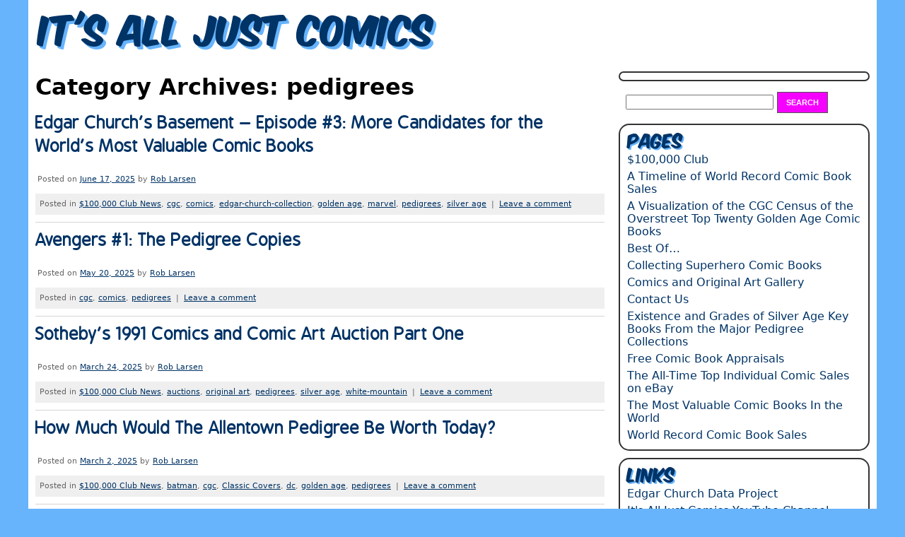

--- FILE ---
content_type: text/html; charset=UTF-8
request_url: https://itsalljustcomics.com/category/pedigrees/
body_size: 10956
content:
<!doctype html>
<html lang="en-US"> 
<head>
<meta charset="UTF-8" />
<meta http-equiv="X-UA-Compatible" content="IE=edge,chrome=1">
<title>pedigrees | It&#039;s All Just Comics</title>

<link rel="profile" href="https://gmpg.org/xfn/11" />



<!-- Mobile Specific Metas
================================================== -->

<meta name="viewport" content="width=device-width, initial-scale=1, maximum-scale=1" /> 

<!-- Favicons
================================================== -->

<link rel="shortcut icon" href="https://itsalljustcomics.com/wp-content/themes/comics2.0/img/favicon.ico">

<link rel="apple-touch-icon" href="https://itsalljustcomics.com/wp-content/themes/comics2.0/img/apple-touch-icon.png">

<link rel="pingback" href="https://itsalljustcomics.com/xmlrpc.php" />
<meta name='robots' content='max-image-preview:large' />
	<style>img:is([sizes="auto" i], [sizes^="auto," i]) { contain-intrinsic-size: 3000px 1500px }</style>
	<link rel='dns-prefetch' href='//cdn.usefathom.com' />
<link rel='dns-prefetch' href='//secure.gravatar.com' />
<link rel='dns-prefetch' href='//v0.wordpress.com' />
<link rel='dns-prefetch' href='//jetpack.wordpress.com' />
<link rel='dns-prefetch' href='//s0.wp.com' />
<link rel='dns-prefetch' href='//public-api.wordpress.com' />
<link rel='dns-prefetch' href='//0.gravatar.com' />
<link rel='dns-prefetch' href='//1.gravatar.com' />
<link rel='dns-prefetch' href='//2.gravatar.com' />
<link rel="alternate" type="application/rss+xml" title="It&#039;s All Just Comics &raquo; Feed" href="https://itsalljustcomics.com/feed/" />
<link rel="alternate" type="application/rss+xml" title="It&#039;s All Just Comics &raquo; Comments Feed" href="https://itsalljustcomics.com/comments/feed/" />
<link rel="alternate" type="application/rss+xml" title="It&#039;s All Just Comics &raquo; pedigrees Category Feed" href="https://itsalljustcomics.com/category/pedigrees/feed/" />
<script type="text/javascript">
/* <![CDATA[ */
window._wpemojiSettings = {"baseUrl":"https:\/\/s.w.org\/images\/core\/emoji\/16.0.1\/72x72\/","ext":".png","svgUrl":"https:\/\/s.w.org\/images\/core\/emoji\/16.0.1\/svg\/","svgExt":".svg","source":{"concatemoji":"https:\/\/itsalljustcomics.com\/wp-includes\/js\/wp-emoji-release.min.js?ver=6.8.3"}};
/*! This file is auto-generated */
!function(s,n){var o,i,e;function c(e){try{var t={supportTests:e,timestamp:(new Date).valueOf()};sessionStorage.setItem(o,JSON.stringify(t))}catch(e){}}function p(e,t,n){e.clearRect(0,0,e.canvas.width,e.canvas.height),e.fillText(t,0,0);var t=new Uint32Array(e.getImageData(0,0,e.canvas.width,e.canvas.height).data),a=(e.clearRect(0,0,e.canvas.width,e.canvas.height),e.fillText(n,0,0),new Uint32Array(e.getImageData(0,0,e.canvas.width,e.canvas.height).data));return t.every(function(e,t){return e===a[t]})}function u(e,t){e.clearRect(0,0,e.canvas.width,e.canvas.height),e.fillText(t,0,0);for(var n=e.getImageData(16,16,1,1),a=0;a<n.data.length;a++)if(0!==n.data[a])return!1;return!0}function f(e,t,n,a){switch(t){case"flag":return n(e,"\ud83c\udff3\ufe0f\u200d\u26a7\ufe0f","\ud83c\udff3\ufe0f\u200b\u26a7\ufe0f")?!1:!n(e,"\ud83c\udde8\ud83c\uddf6","\ud83c\udde8\u200b\ud83c\uddf6")&&!n(e,"\ud83c\udff4\udb40\udc67\udb40\udc62\udb40\udc65\udb40\udc6e\udb40\udc67\udb40\udc7f","\ud83c\udff4\u200b\udb40\udc67\u200b\udb40\udc62\u200b\udb40\udc65\u200b\udb40\udc6e\u200b\udb40\udc67\u200b\udb40\udc7f");case"emoji":return!a(e,"\ud83e\udedf")}return!1}function g(e,t,n,a){var r="undefined"!=typeof WorkerGlobalScope&&self instanceof WorkerGlobalScope?new OffscreenCanvas(300,150):s.createElement("canvas"),o=r.getContext("2d",{willReadFrequently:!0}),i=(o.textBaseline="top",o.font="600 32px Arial",{});return e.forEach(function(e){i[e]=t(o,e,n,a)}),i}function t(e){var t=s.createElement("script");t.src=e,t.defer=!0,s.head.appendChild(t)}"undefined"!=typeof Promise&&(o="wpEmojiSettingsSupports",i=["flag","emoji"],n.supports={everything:!0,everythingExceptFlag:!0},e=new Promise(function(e){s.addEventListener("DOMContentLoaded",e,{once:!0})}),new Promise(function(t){var n=function(){try{var e=JSON.parse(sessionStorage.getItem(o));if("object"==typeof e&&"number"==typeof e.timestamp&&(new Date).valueOf()<e.timestamp+604800&&"object"==typeof e.supportTests)return e.supportTests}catch(e){}return null}();if(!n){if("undefined"!=typeof Worker&&"undefined"!=typeof OffscreenCanvas&&"undefined"!=typeof URL&&URL.createObjectURL&&"undefined"!=typeof Blob)try{var e="postMessage("+g.toString()+"("+[JSON.stringify(i),f.toString(),p.toString(),u.toString()].join(",")+"));",a=new Blob([e],{type:"text/javascript"}),r=new Worker(URL.createObjectURL(a),{name:"wpTestEmojiSupports"});return void(r.onmessage=function(e){c(n=e.data),r.terminate(),t(n)})}catch(e){}c(n=g(i,f,p,u))}t(n)}).then(function(e){for(var t in e)n.supports[t]=e[t],n.supports.everything=n.supports.everything&&n.supports[t],"flag"!==t&&(n.supports.everythingExceptFlag=n.supports.everythingExceptFlag&&n.supports[t]);n.supports.everythingExceptFlag=n.supports.everythingExceptFlag&&!n.supports.flag,n.DOMReady=!1,n.readyCallback=function(){n.DOMReady=!0}}).then(function(){return e}).then(function(){var e;n.supports.everything||(n.readyCallback(),(e=n.source||{}).concatemoji?t(e.concatemoji):e.wpemoji&&e.twemoji&&(t(e.twemoji),t(e.wpemoji)))}))}((window,document),window._wpemojiSettings);
/* ]]> */
</script>
<link rel='stylesheet' id='skeleton-css' href='https://itsalljustcomics.com/wp-content/themes/skeleton/skeleton.css?ver=1.0' type='text/css' media='screen, projection' />
<link rel='stylesheet' id='theme-css' href='https://itsalljustcomics.com/wp-content/themes/comics2.0/style.css?ver=1.0' type='text/css' media='screen, projection' />
<link rel='stylesheet' id='layout-css' href='https://itsalljustcomics.com/wp-content/themes/comics2.0/layout.css?ver=1.0' type='text/css' media='screen, projection' />
<style id='wp-emoji-styles-inline-css' type='text/css'>

	img.wp-smiley, img.emoji {
		display: inline !important;
		border: none !important;
		box-shadow: none !important;
		height: 1em !important;
		width: 1em !important;
		margin: 0 0.07em !important;
		vertical-align: -0.1em !important;
		background: none !important;
		padding: 0 !important;
	}
</style>
<link rel='stylesheet' id='wp-block-library-css' href='https://itsalljustcomics.com/wp-includes/css/dist/block-library/style.min.css?ver=6.8.3' type='text/css' media='all' />
<style id='classic-theme-styles-inline-css' type='text/css'>
/*! This file is auto-generated */
.wp-block-button__link{color:#fff;background-color:#32373c;border-radius:9999px;box-shadow:none;text-decoration:none;padding:calc(.667em + 2px) calc(1.333em + 2px);font-size:1.125em}.wp-block-file__button{background:#32373c;color:#fff;text-decoration:none}
</style>
<link rel='stylesheet' id='mediaelement-css' href='https://itsalljustcomics.com/wp-includes/js/mediaelement/mediaelementplayer-legacy.min.css?ver=4.2.17' type='text/css' media='all' />
<link rel='stylesheet' id='wp-mediaelement-css' href='https://itsalljustcomics.com/wp-includes/js/mediaelement/wp-mediaelement.min.css?ver=6.8.3' type='text/css' media='all' />
<style id='jetpack-sharing-buttons-style-inline-css' type='text/css'>
.jetpack-sharing-buttons__services-list{display:flex;flex-direction:row;flex-wrap:wrap;gap:0;list-style-type:none;margin:5px;padding:0}.jetpack-sharing-buttons__services-list.has-small-icon-size{font-size:12px}.jetpack-sharing-buttons__services-list.has-normal-icon-size{font-size:16px}.jetpack-sharing-buttons__services-list.has-large-icon-size{font-size:24px}.jetpack-sharing-buttons__services-list.has-huge-icon-size{font-size:36px}@media print{.jetpack-sharing-buttons__services-list{display:none!important}}.editor-styles-wrapper .wp-block-jetpack-sharing-buttons{gap:0;padding-inline-start:0}ul.jetpack-sharing-buttons__services-list.has-background{padding:1.25em 2.375em}
</style>
<style id='global-styles-inline-css' type='text/css'>
:root{--wp--preset--aspect-ratio--square: 1;--wp--preset--aspect-ratio--4-3: 4/3;--wp--preset--aspect-ratio--3-4: 3/4;--wp--preset--aspect-ratio--3-2: 3/2;--wp--preset--aspect-ratio--2-3: 2/3;--wp--preset--aspect-ratio--16-9: 16/9;--wp--preset--aspect-ratio--9-16: 9/16;--wp--preset--color--black: #000000;--wp--preset--color--cyan-bluish-gray: #abb8c3;--wp--preset--color--white: #ffffff;--wp--preset--color--pale-pink: #f78da7;--wp--preset--color--vivid-red: #cf2e2e;--wp--preset--color--luminous-vivid-orange: #ff6900;--wp--preset--color--luminous-vivid-amber: #fcb900;--wp--preset--color--light-green-cyan: #7bdcb5;--wp--preset--color--vivid-green-cyan: #00d084;--wp--preset--color--pale-cyan-blue: #8ed1fc;--wp--preset--color--vivid-cyan-blue: #0693e3;--wp--preset--color--vivid-purple: #9b51e0;--wp--preset--gradient--vivid-cyan-blue-to-vivid-purple: linear-gradient(135deg,rgba(6,147,227,1) 0%,rgb(155,81,224) 100%);--wp--preset--gradient--light-green-cyan-to-vivid-green-cyan: linear-gradient(135deg,rgb(122,220,180) 0%,rgb(0,208,130) 100%);--wp--preset--gradient--luminous-vivid-amber-to-luminous-vivid-orange: linear-gradient(135deg,rgba(252,185,0,1) 0%,rgba(255,105,0,1) 100%);--wp--preset--gradient--luminous-vivid-orange-to-vivid-red: linear-gradient(135deg,rgba(255,105,0,1) 0%,rgb(207,46,46) 100%);--wp--preset--gradient--very-light-gray-to-cyan-bluish-gray: linear-gradient(135deg,rgb(238,238,238) 0%,rgb(169,184,195) 100%);--wp--preset--gradient--cool-to-warm-spectrum: linear-gradient(135deg,rgb(74,234,220) 0%,rgb(151,120,209) 20%,rgb(207,42,186) 40%,rgb(238,44,130) 60%,rgb(251,105,98) 80%,rgb(254,248,76) 100%);--wp--preset--gradient--blush-light-purple: linear-gradient(135deg,rgb(255,206,236) 0%,rgb(152,150,240) 100%);--wp--preset--gradient--blush-bordeaux: linear-gradient(135deg,rgb(254,205,165) 0%,rgb(254,45,45) 50%,rgb(107,0,62) 100%);--wp--preset--gradient--luminous-dusk: linear-gradient(135deg,rgb(255,203,112) 0%,rgb(199,81,192) 50%,rgb(65,88,208) 100%);--wp--preset--gradient--pale-ocean: linear-gradient(135deg,rgb(255,245,203) 0%,rgb(182,227,212) 50%,rgb(51,167,181) 100%);--wp--preset--gradient--electric-grass: linear-gradient(135deg,rgb(202,248,128) 0%,rgb(113,206,126) 100%);--wp--preset--gradient--midnight: linear-gradient(135deg,rgb(2,3,129) 0%,rgb(40,116,252) 100%);--wp--preset--font-size--small: 13px;--wp--preset--font-size--medium: 20px;--wp--preset--font-size--large: 36px;--wp--preset--font-size--x-large: 42px;--wp--preset--spacing--20: 0.44rem;--wp--preset--spacing--30: 0.67rem;--wp--preset--spacing--40: 1rem;--wp--preset--spacing--50: 1.5rem;--wp--preset--spacing--60: 2.25rem;--wp--preset--spacing--70: 3.38rem;--wp--preset--spacing--80: 5.06rem;--wp--preset--shadow--natural: 6px 6px 9px rgba(0, 0, 0, 0.2);--wp--preset--shadow--deep: 12px 12px 50px rgba(0, 0, 0, 0.4);--wp--preset--shadow--sharp: 6px 6px 0px rgba(0, 0, 0, 0.2);--wp--preset--shadow--outlined: 6px 6px 0px -3px rgba(255, 255, 255, 1), 6px 6px rgba(0, 0, 0, 1);--wp--preset--shadow--crisp: 6px 6px 0px rgba(0, 0, 0, 1);}:where(.is-layout-flex){gap: 0.5em;}:where(.is-layout-grid){gap: 0.5em;}body .is-layout-flex{display: flex;}.is-layout-flex{flex-wrap: wrap;align-items: center;}.is-layout-flex > :is(*, div){margin: 0;}body .is-layout-grid{display: grid;}.is-layout-grid > :is(*, div){margin: 0;}:where(.wp-block-columns.is-layout-flex){gap: 2em;}:where(.wp-block-columns.is-layout-grid){gap: 2em;}:where(.wp-block-post-template.is-layout-flex){gap: 1.25em;}:where(.wp-block-post-template.is-layout-grid){gap: 1.25em;}.has-black-color{color: var(--wp--preset--color--black) !important;}.has-cyan-bluish-gray-color{color: var(--wp--preset--color--cyan-bluish-gray) !important;}.has-white-color{color: var(--wp--preset--color--white) !important;}.has-pale-pink-color{color: var(--wp--preset--color--pale-pink) !important;}.has-vivid-red-color{color: var(--wp--preset--color--vivid-red) !important;}.has-luminous-vivid-orange-color{color: var(--wp--preset--color--luminous-vivid-orange) !important;}.has-luminous-vivid-amber-color{color: var(--wp--preset--color--luminous-vivid-amber) !important;}.has-light-green-cyan-color{color: var(--wp--preset--color--light-green-cyan) !important;}.has-vivid-green-cyan-color{color: var(--wp--preset--color--vivid-green-cyan) !important;}.has-pale-cyan-blue-color{color: var(--wp--preset--color--pale-cyan-blue) !important;}.has-vivid-cyan-blue-color{color: var(--wp--preset--color--vivid-cyan-blue) !important;}.has-vivid-purple-color{color: var(--wp--preset--color--vivid-purple) !important;}.has-black-background-color{background-color: var(--wp--preset--color--black) !important;}.has-cyan-bluish-gray-background-color{background-color: var(--wp--preset--color--cyan-bluish-gray) !important;}.has-white-background-color{background-color: var(--wp--preset--color--white) !important;}.has-pale-pink-background-color{background-color: var(--wp--preset--color--pale-pink) !important;}.has-vivid-red-background-color{background-color: var(--wp--preset--color--vivid-red) !important;}.has-luminous-vivid-orange-background-color{background-color: var(--wp--preset--color--luminous-vivid-orange) !important;}.has-luminous-vivid-amber-background-color{background-color: var(--wp--preset--color--luminous-vivid-amber) !important;}.has-light-green-cyan-background-color{background-color: var(--wp--preset--color--light-green-cyan) !important;}.has-vivid-green-cyan-background-color{background-color: var(--wp--preset--color--vivid-green-cyan) !important;}.has-pale-cyan-blue-background-color{background-color: var(--wp--preset--color--pale-cyan-blue) !important;}.has-vivid-cyan-blue-background-color{background-color: var(--wp--preset--color--vivid-cyan-blue) !important;}.has-vivid-purple-background-color{background-color: var(--wp--preset--color--vivid-purple) !important;}.has-black-border-color{border-color: var(--wp--preset--color--black) !important;}.has-cyan-bluish-gray-border-color{border-color: var(--wp--preset--color--cyan-bluish-gray) !important;}.has-white-border-color{border-color: var(--wp--preset--color--white) !important;}.has-pale-pink-border-color{border-color: var(--wp--preset--color--pale-pink) !important;}.has-vivid-red-border-color{border-color: var(--wp--preset--color--vivid-red) !important;}.has-luminous-vivid-orange-border-color{border-color: var(--wp--preset--color--luminous-vivid-orange) !important;}.has-luminous-vivid-amber-border-color{border-color: var(--wp--preset--color--luminous-vivid-amber) !important;}.has-light-green-cyan-border-color{border-color: var(--wp--preset--color--light-green-cyan) !important;}.has-vivid-green-cyan-border-color{border-color: var(--wp--preset--color--vivid-green-cyan) !important;}.has-pale-cyan-blue-border-color{border-color: var(--wp--preset--color--pale-cyan-blue) !important;}.has-vivid-cyan-blue-border-color{border-color: var(--wp--preset--color--vivid-cyan-blue) !important;}.has-vivid-purple-border-color{border-color: var(--wp--preset--color--vivid-purple) !important;}.has-vivid-cyan-blue-to-vivid-purple-gradient-background{background: var(--wp--preset--gradient--vivid-cyan-blue-to-vivid-purple) !important;}.has-light-green-cyan-to-vivid-green-cyan-gradient-background{background: var(--wp--preset--gradient--light-green-cyan-to-vivid-green-cyan) !important;}.has-luminous-vivid-amber-to-luminous-vivid-orange-gradient-background{background: var(--wp--preset--gradient--luminous-vivid-amber-to-luminous-vivid-orange) !important;}.has-luminous-vivid-orange-to-vivid-red-gradient-background{background: var(--wp--preset--gradient--luminous-vivid-orange-to-vivid-red) !important;}.has-very-light-gray-to-cyan-bluish-gray-gradient-background{background: var(--wp--preset--gradient--very-light-gray-to-cyan-bluish-gray) !important;}.has-cool-to-warm-spectrum-gradient-background{background: var(--wp--preset--gradient--cool-to-warm-spectrum) !important;}.has-blush-light-purple-gradient-background{background: var(--wp--preset--gradient--blush-light-purple) !important;}.has-blush-bordeaux-gradient-background{background: var(--wp--preset--gradient--blush-bordeaux) !important;}.has-luminous-dusk-gradient-background{background: var(--wp--preset--gradient--luminous-dusk) !important;}.has-pale-ocean-gradient-background{background: var(--wp--preset--gradient--pale-ocean) !important;}.has-electric-grass-gradient-background{background: var(--wp--preset--gradient--electric-grass) !important;}.has-midnight-gradient-background{background: var(--wp--preset--gradient--midnight) !important;}.has-small-font-size{font-size: var(--wp--preset--font-size--small) !important;}.has-medium-font-size{font-size: var(--wp--preset--font-size--medium) !important;}.has-large-font-size{font-size: var(--wp--preset--font-size--large) !important;}.has-x-large-font-size{font-size: var(--wp--preset--font-size--x-large) !important;}
:where(.wp-block-post-template.is-layout-flex){gap: 1.25em;}:where(.wp-block-post-template.is-layout-grid){gap: 1.25em;}
:where(.wp-block-columns.is-layout-flex){gap: 2em;}:where(.wp-block-columns.is-layout-grid){gap: 2em;}
:root :where(.wp-block-pullquote){font-size: 1.5em;line-height: 1.6;}
</style>
<script type="text/javascript" src="https://itsalljustcomics.com/wp-includes/js/jquery/jquery.min.js?ver=3.7.1" id="jquery-core-js"></script>
<script type="text/javascript" src="https://itsalljustcomics.com/wp-includes/js/jquery/jquery-migrate.min.js?ver=3.4.1" id="jquery-migrate-js"></script>
<script type="text/javascript" src="https://cdn.usefathom.com/script.js" id="fathom-snippet-js" defer="defer" data-wp-strategy="defer" data-site=""   data-no-minify></script>
<link rel="https://api.w.org/" href="https://itsalljustcomics.com/wp-json/" /><link rel="alternate" title="JSON" type="application/json" href="https://itsalljustcomics.com/wp-json/wp/v2/categories/39" /><link rel="EditURI" type="application/rsd+xml" title="RSD" href="https://itsalljustcomics.com/xmlrpc.php?rsd" />
<style type="text/css">.recentcomments a{display:inline !important;padding:0 !important;margin:0 !important;}</style>
<!-- Jetpack Open Graph Tags -->
<meta property="og:type" content="website" />
<meta property="og:title" content="pedigrees &#8211; It&#039;s All Just Comics" />
<meta property="og:url" content="https://itsalljustcomics.com/category/pedigrees/" />
<meta property="og:site_name" content="It&#039;s All Just Comics" />
<meta property="og:image" content="https://s0.wp.com/i/blank.jpg" />
<meta property="og:image:width" content="200" />
<meta property="og:image:height" content="200" />
<meta property="og:image:alt" content="" />
<meta property="og:locale" content="en_US" />
<meta name="twitter:site" content="@robreact" />

<!-- End Jetpack Open Graph Tags -->

</head>
<body data-rsssl=1 class="archive category category-pedigrees category-39 wp-theme-skeleton wp-child-theme-comics20">
	<div id="wrap" class="container">
	<div id="header" class="sixteen columns">
<div class="inner">
<div id="site-title" class="text"><a href="https://itsalljustcomics.com/" title="It&#039;s All Just Comics">It&#039;s All Just Comics</a></div>
</div></div><!--/#header--><a name="top" id="top"></a><div id="content" class="eleven columns">	
<h1>Category Archives: pedigrees</h1>
	


			<article id="post-6913" class="post-6913 post type-post status-publish format-standard hentry category-100000-club category-cgc category-comics category-edgar-church-collection category-golden-age category-marvel category-pedigrees category-silver-age">
			<h1 class="entry-title"><a href="https://itsalljustcomics.com/2025/06/17/edgar-churchs-basement-episode-3-more-candidates-for-the-worlds-most-valuable-comic-books/" title="Permalink to Edgar Church&#039;s Basement &#8211; Episode #3: More Candidates for the World&#039;s Most Valuable Comic Books" rel="bookmark">Edgar Church's Basement &#8211; Episode #3: More Candidates for the World's Most Valuable Comic Books</a></h1>

			<div class="entry-meta">
				<span class="meta-prep meta-prep-author">Posted on</span> <a href="https://itsalljustcomics.com/2025/06/17/edgar-churchs-basement-episode-3-more-candidates-for-the-worlds-most-valuable-comic-books/" title="3:18 pm" rel="bookmark"><span class="entry-date">June 17, 2025</span></a> <span class="meta-sep">by</span> <span class="author vcard"><a class="url fn n" href="https://itsalljustcomics.com/author/roblarsen/" title="View all posts by Rob Larsen">Rob Larsen</a></span>			</div><!-- .entry-meta -->

				<div class="entry-summary">
							</div><!-- .entry-summary -->
	
			<div class="entry-utility">
									<span class="cat-links">
						<span class="entry-utility-prep entry-utility-prep-cat-links">Posted in</span> <a href="https://itsalljustcomics.com/category/100000-club/" rel="category tag">$100,000 Club News</a>, <a href="https://itsalljustcomics.com/category/cgc/" rel="category tag">cgc</a>, <a href="https://itsalljustcomics.com/category/comics/" rel="category tag">comics</a>, <a href="https://itsalljustcomics.com/category/edgar-church-collection/" rel="category tag">edgar-church-collection</a>, <a href="https://itsalljustcomics.com/category/golden-age/" rel="category tag">golden age</a>, <a href="https://itsalljustcomics.com/category/marvel/" rel="category tag">marvel</a>, <a href="https://itsalljustcomics.com/category/pedigrees/" rel="category tag">pedigrees</a>, <a href="https://itsalljustcomics.com/category/silver-age/" rel="category tag">silver age</a>					</span>
					<span class="meta-sep">|</span>
												<span class="comments-link"><a href="https://itsalljustcomics.com/2025/06/17/edgar-churchs-basement-episode-3-more-candidates-for-the-worlds-most-valuable-comic-books/#respond">Leave a comment</a></span>
							</div><!-- .entry-utility -->
		</article><!-- #post-## -->

		
	


			<article id="post-6901" class="post-6901 post type-post status-publish format-standard hentry category-cgc category-comics category-pedigrees">
			<h1 class="entry-title"><a href="https://itsalljustcomics.com/2025/05/20/avengers-1-the-pedigree-copies/" title="Permalink to Avengers #1: The Pedigree Copies" rel="bookmark">Avengers #1: The Pedigree Copies</a></h1>

			<div class="entry-meta">
				<span class="meta-prep meta-prep-author">Posted on</span> <a href="https://itsalljustcomics.com/2025/05/20/avengers-1-the-pedigree-copies/" title="5:29 pm" rel="bookmark"><span class="entry-date">May 20, 2025</span></a> <span class="meta-sep">by</span> <span class="author vcard"><a class="url fn n" href="https://itsalljustcomics.com/author/roblarsen/" title="View all posts by Rob Larsen">Rob Larsen</a></span>			</div><!-- .entry-meta -->

				<div class="entry-summary">
							</div><!-- .entry-summary -->
	
			<div class="entry-utility">
									<span class="cat-links">
						<span class="entry-utility-prep entry-utility-prep-cat-links">Posted in</span> <a href="https://itsalljustcomics.com/category/cgc/" rel="category tag">cgc</a>, <a href="https://itsalljustcomics.com/category/comics/" rel="category tag">comics</a>, <a href="https://itsalljustcomics.com/category/pedigrees/" rel="category tag">pedigrees</a>					</span>
					<span class="meta-sep">|</span>
												<span class="comments-link"><a href="https://itsalljustcomics.com/2025/05/20/avengers-1-the-pedigree-copies/#respond">Leave a comment</a></span>
							</div><!-- .entry-utility -->
		</article><!-- #post-## -->

		
	


			<article id="post-6888" class="post-6888 post type-post status-publish format-standard hentry category-100000-club category-auctions category-original-art category-pedigrees category-silver-age category-white-mountain">
			<h1 class="entry-title"><a href="https://itsalljustcomics.com/2025/03/24/sothebys-1991-comics-and-comic-art-auction-part-one/" title="Permalink to Sotheby&#039;s 1991 Comics and Comic Art Auction Part One" rel="bookmark">Sotheby's 1991 Comics and Comic Art Auction Part One</a></h1>

			<div class="entry-meta">
				<span class="meta-prep meta-prep-author">Posted on</span> <a href="https://itsalljustcomics.com/2025/03/24/sothebys-1991-comics-and-comic-art-auction-part-one/" title="9:43 am" rel="bookmark"><span class="entry-date">March 24, 2025</span></a> <span class="meta-sep">by</span> <span class="author vcard"><a class="url fn n" href="https://itsalljustcomics.com/author/roblarsen/" title="View all posts by Rob Larsen">Rob Larsen</a></span>			</div><!-- .entry-meta -->

				<div class="entry-summary">
							</div><!-- .entry-summary -->
	
			<div class="entry-utility">
									<span class="cat-links">
						<span class="entry-utility-prep entry-utility-prep-cat-links">Posted in</span> <a href="https://itsalljustcomics.com/category/100000-club/" rel="category tag">$100,000 Club News</a>, <a href="https://itsalljustcomics.com/category/auctions/" rel="category tag">auctions</a>, <a href="https://itsalljustcomics.com/category/original-art/" rel="category tag">original art</a>, <a href="https://itsalljustcomics.com/category/pedigrees/" rel="category tag">pedigrees</a>, <a href="https://itsalljustcomics.com/category/silver-age/" rel="category tag">silver age</a>, <a href="https://itsalljustcomics.com/category/white-mountain/" rel="category tag">white-mountain</a>					</span>
					<span class="meta-sep">|</span>
												<span class="comments-link"><a href="https://itsalljustcomics.com/2025/03/24/sothebys-1991-comics-and-comic-art-auction-part-one/#respond">Leave a comment</a></span>
							</div><!-- .entry-utility -->
		</article><!-- #post-## -->

		
	


			<article id="post-6883" class="post-6883 post type-post status-publish format-standard hentry category-100000-club category-batman category-cgc category-classic-covers category-dc category-golden-age category-pedigrees">
			<h1 class="entry-title"><a href="https://itsalljustcomics.com/2025/03/02/how-much-would-the-allentown-pedigree-be-worth-today/" title="Permalink to How Much Would The Allentown Pedigree Be Worth Today?" rel="bookmark">How Much Would The Allentown Pedigree Be Worth Today?</a></h1>

			<div class="entry-meta">
				<span class="meta-prep meta-prep-author">Posted on</span> <a href="https://itsalljustcomics.com/2025/03/02/how-much-would-the-allentown-pedigree-be-worth-today/" title="8:18 pm" rel="bookmark"><span class="entry-date">March 2, 2025</span></a> <span class="meta-sep">by</span> <span class="author vcard"><a class="url fn n" href="https://itsalljustcomics.com/author/roblarsen/" title="View all posts by Rob Larsen">Rob Larsen</a></span>			</div><!-- .entry-meta -->

				<div class="entry-summary">
							</div><!-- .entry-summary -->
	
			<div class="entry-utility">
									<span class="cat-links">
						<span class="entry-utility-prep entry-utility-prep-cat-links">Posted in</span> <a href="https://itsalljustcomics.com/category/100000-club/" rel="category tag">$100,000 Club News</a>, <a href="https://itsalljustcomics.com/category/batman/" rel="category tag">batman</a>, <a href="https://itsalljustcomics.com/category/cgc/" rel="category tag">cgc</a>, <a href="https://itsalljustcomics.com/category/classic-covers/" rel="category tag">Classic Covers</a>, <a href="https://itsalljustcomics.com/category/dc/" rel="category tag">dc</a>, <a href="https://itsalljustcomics.com/category/golden-age/" rel="category tag">golden age</a>, <a href="https://itsalljustcomics.com/category/pedigrees/" rel="category tag">pedigrees</a>					</span>
					<span class="meta-sep">|</span>
												<span class="comments-link"><a href="https://itsalljustcomics.com/2025/03/02/how-much-would-the-allentown-pedigree-be-worth-today/#respond">Leave a comment</a></span>
							</div><!-- .entry-utility -->
		</article><!-- #post-## -->

		
	


			<article id="post-6881" class="post-6881 post type-post status-publish format-standard hentry category-cgc category-comics category-golden-age category-pedigrees">
			<h1 class="entry-title"><a href="https://itsalljustcomics.com/2025/02/09/the-allentown-pedigree-a-deep-dive/" title="Permalink to The Allentown Pedigree: A Deep Dive" rel="bookmark">The Allentown Pedigree: A Deep Dive</a></h1>

			<div class="entry-meta">
				<span class="meta-prep meta-prep-author">Posted on</span> <a href="https://itsalljustcomics.com/2025/02/09/the-allentown-pedigree-a-deep-dive/" title="6:51 pm" rel="bookmark"><span class="entry-date">February 9, 2025</span></a> <span class="meta-sep">by</span> <span class="author vcard"><a class="url fn n" href="https://itsalljustcomics.com/author/roblarsen/" title="View all posts by Rob Larsen">Rob Larsen</a></span>			</div><!-- .entry-meta -->

				<div class="entry-summary">
							</div><!-- .entry-summary -->
	
			<div class="entry-utility">
									<span class="cat-links">
						<span class="entry-utility-prep entry-utility-prep-cat-links">Posted in</span> <a href="https://itsalljustcomics.com/category/cgc/" rel="category tag">cgc</a>, <a href="https://itsalljustcomics.com/category/comics/" rel="category tag">comics</a>, <a href="https://itsalljustcomics.com/category/golden-age/" rel="category tag">golden age</a>, <a href="https://itsalljustcomics.com/category/pedigrees/" rel="category tag">pedigrees</a>					</span>
					<span class="meta-sep">|</span>
												<span class="comments-link"><a href="https://itsalljustcomics.com/2025/02/09/the-allentown-pedigree-a-deep-dive/#respond">Leave a comment</a></span>
							</div><!-- .entry-utility -->
		</article><!-- #post-## -->

		
	


			<article id="post-6880" class="post-6880 post type-post status-publish format-standard hentry category-comics category-dc category-golden-age category-pedigrees">
			<h1 class="entry-title"><a href="https://itsalljustcomics.com/2025/02/04/allentown-pedigree-master-list-updated/" title="Permalink to Allentown Pedigree Master List, Updated" rel="bookmark">Allentown Pedigree Master List, Updated</a></h1>

			<div class="entry-meta">
				<span class="meta-prep meta-prep-author">Posted on</span> <a href="https://itsalljustcomics.com/2025/02/04/allentown-pedigree-master-list-updated/" title="11:32 am" rel="bookmark"><span class="entry-date">February 4, 2025</span></a> <span class="meta-sep">by</span> <span class="author vcard"><a class="url fn n" href="https://itsalljustcomics.com/author/roblarsen/" title="View all posts by Rob Larsen">Rob Larsen</a></span>			</div><!-- .entry-meta -->

				<div class="entry-summary">
							</div><!-- .entry-summary -->
	
			<div class="entry-utility">
									<span class="cat-links">
						<span class="entry-utility-prep entry-utility-prep-cat-links">Posted in</span> <a href="https://itsalljustcomics.com/category/comics/" rel="category tag">comics</a>, <a href="https://itsalljustcomics.com/category/dc/" rel="category tag">dc</a>, <a href="https://itsalljustcomics.com/category/golden-age/" rel="category tag">golden age</a>, <a href="https://itsalljustcomics.com/category/pedigrees/" rel="category tag">pedigrees</a>					</span>
					<span class="meta-sep">|</span>
												<span class="comments-link"><a href="https://itsalljustcomics.com/2025/02/04/allentown-pedigree-master-list-updated/#respond">Leave a comment</a></span>
							</div><!-- .entry-utility -->
		</article><!-- #post-## -->

		
	


			<article id="post-6871" class="post-6871 post type-post status-publish format-standard hentry category-comics category-pedigrees">
			<h1 class="entry-title"><a href="https://itsalljustcomics.com/2025/01/29/allentown-pedigree-master-list/" title="Permalink to Allentown Pedigree Master List" rel="bookmark">Allentown Pedigree Master List</a></h1>

			<div class="entry-meta">
				<span class="meta-prep meta-prep-author">Posted on</span> <a href="https://itsalljustcomics.com/2025/01/29/allentown-pedigree-master-list/" title="5:47 am" rel="bookmark"><span class="entry-date">January 29, 2025</span></a> <span class="meta-sep">by</span> <span class="author vcard"><a class="url fn n" href="https://itsalljustcomics.com/author/roblarsen/" title="View all posts by Rob Larsen">Rob Larsen</a></span>			</div><!-- .entry-meta -->

				<div class="entry-summary">
				<p>As part of my ongoing pedigree research, I've taken a couple of weeks to put together an updated version of the Allentown Pedigree Master list. I received an version of this list many years ago and have updated it recently &hellip; <a href="https://itsalljustcomics.com/2025/01/29/allentown-pedigree-master-list/">Continue reading <span class="meta-nav">&rarr;</span></a></p>
			</div><!-- .entry-summary -->
	
			<div class="entry-utility">
									<span class="cat-links">
						<span class="entry-utility-prep entry-utility-prep-cat-links">Posted in</span> <a href="https://itsalljustcomics.com/category/comics/" rel="category tag">comics</a>, <a href="https://itsalljustcomics.com/category/pedigrees/" rel="category tag">pedigrees</a>					</span>
					<span class="meta-sep">|</span>
												<span class="comments-link"><a href="https://itsalljustcomics.com/2025/01/29/allentown-pedigree-master-list/#respond">Leave a comment</a></span>
							</div><!-- .entry-utility -->
		</article><!-- #post-## -->

		
	


			<article id="post-6866" class="post-6866 post type-post status-publish format-standard hentry category-100000-club category-cgc category-pacific-coast category-pedigrees category-silver-age category-white-mountain tag-spider-man">
			<h1 class="entry-title"><a href="https://itsalljustcomics.com/2025/01/14/amazing-spider-man-1-the-pedigree-copies/" title="Permalink to Amazing Spider-Man #1: The Pedigree Copies" rel="bookmark">Amazing Spider-Man #1: The Pedigree Copies</a></h1>

			<div class="entry-meta">
				<span class="meta-prep meta-prep-author">Posted on</span> <a href="https://itsalljustcomics.com/2025/01/14/amazing-spider-man-1-the-pedigree-copies/" title="10:03 am" rel="bookmark"><span class="entry-date">January 14, 2025</span></a> <span class="meta-sep">by</span> <span class="author vcard"><a class="url fn n" href="https://itsalljustcomics.com/author/roblarsen/" title="View all posts by Rob Larsen">Rob Larsen</a></span>			</div><!-- .entry-meta -->

				<div class="entry-summary">
							</div><!-- .entry-summary -->
	
			<div class="entry-utility">
									<span class="cat-links">
						<span class="entry-utility-prep entry-utility-prep-cat-links">Posted in</span> <a href="https://itsalljustcomics.com/category/100000-club/" rel="category tag">$100,000 Club News</a>, <a href="https://itsalljustcomics.com/category/cgc/" rel="category tag">cgc</a>, <a href="https://itsalljustcomics.com/category/pacific-coast/" rel="category tag">pacific-coast</a>, <a href="https://itsalljustcomics.com/category/pedigrees/" rel="category tag">pedigrees</a>, <a href="https://itsalljustcomics.com/category/silver-age/" rel="category tag">silver age</a>, <a href="https://itsalljustcomics.com/category/white-mountain/" rel="category tag">white-mountain</a>					</span>
					<span class="meta-sep">|</span>
													<span class="tag-links">
						<span class="entry-utility-prep entry-utility-prep-tag-links">Tagged</span> <a href="https://itsalljustcomics.com/tag/spider-man/" rel="tag">spider-man</a>					</span>
					<span class="meta-sep">|</span>
								<span class="comments-link"><a href="https://itsalljustcomics.com/2025/01/14/amazing-spider-man-1-the-pedigree-copies/#respond">Leave a comment</a></span>
							</div><!-- .entry-utility -->
		</article><!-- #post-## -->

		
	


			<article id="post-6864" class="post-6864 post type-post status-publish format-standard hentry category-100000-club category-cgc category-pedigrees category-silver-age category-white-mountain tag-amazing-fantasy-15">
			<h1 class="entry-title"><a href="https://itsalljustcomics.com/2025/01/07/amazing-fantasy-15-the-pedigree-copies/" title="Permalink to Amazing Fantasy #15: The Pedigree Copies" rel="bookmark">Amazing Fantasy #15: The Pedigree Copies</a></h1>

			<div class="entry-meta">
				<span class="meta-prep meta-prep-author">Posted on</span> <a href="https://itsalljustcomics.com/2025/01/07/amazing-fantasy-15-the-pedigree-copies/" title="6:47 am" rel="bookmark"><span class="entry-date">January 7, 2025</span></a> <span class="meta-sep">by</span> <span class="author vcard"><a class="url fn n" href="https://itsalljustcomics.com/author/roblarsen/" title="View all posts by Rob Larsen">Rob Larsen</a></span>			</div><!-- .entry-meta -->

				<div class="entry-summary">
							</div><!-- .entry-summary -->
	
			<div class="entry-utility">
									<span class="cat-links">
						<span class="entry-utility-prep entry-utility-prep-cat-links">Posted in</span> <a href="https://itsalljustcomics.com/category/100000-club/" rel="category tag">$100,000 Club News</a>, <a href="https://itsalljustcomics.com/category/cgc/" rel="category tag">cgc</a>, <a href="https://itsalljustcomics.com/category/pedigrees/" rel="category tag">pedigrees</a>, <a href="https://itsalljustcomics.com/category/silver-age/" rel="category tag">silver age</a>, <a href="https://itsalljustcomics.com/category/white-mountain/" rel="category tag">white-mountain</a>					</span>
					<span class="meta-sep">|</span>
													<span class="tag-links">
						<span class="entry-utility-prep entry-utility-prep-tag-links">Tagged</span> <a href="https://itsalljustcomics.com/tag/amazing-fantasy-15/" rel="tag">amazing-fantasy-15</a>					</span>
					<span class="meta-sep">|</span>
								<span class="comments-link"><a href="https://itsalljustcomics.com/2025/01/07/amazing-fantasy-15-the-pedigree-copies/#respond">Leave a comment</a></span>
							</div><!-- .entry-utility -->
		</article><!-- #post-## -->

		
	


			<article id="post-6843" class="post-6843 post type-post status-publish format-standard hentry category-100000-club category-batman category-cgc category-comics category-dc category-edgar-church-collection category-golden-age category-mastro category-pedigrees category-superman tag-action-comics-1 tag-detective-comics-27">
			<h1 class="entry-title"><a href="https://itsalljustcomics.com/2024/10/14/five-missing-1000000-comics/" title="Permalink to Five Missing $1,000,000+ Comics" rel="bookmark">Five Missing $1,000,000+ Comics</a></h1>

			<div class="entry-meta">
				<span class="meta-prep meta-prep-author">Posted on</span> <a href="https://itsalljustcomics.com/2024/10/14/five-missing-1000000-comics/" title="5:31 pm" rel="bookmark"><span class="entry-date">October 14, 2024</span></a> <span class="meta-sep">by</span> <span class="author vcard"><a class="url fn n" href="https://itsalljustcomics.com/author/roblarsen/" title="View all posts by Rob Larsen">Rob Larsen</a></span>			</div><!-- .entry-meta -->

				<div class="entry-summary">
				<p>This has always been an interesting topic for me. It started with a discussion about the Mile High/Edgar Church Wonder Woman #1 being bought by someone unknown to the hobby more than 40 years ago and never resurfacing. The early &hellip; <a href="https://itsalljustcomics.com/2024/10/14/five-missing-1000000-comics/">Continue reading <span class="meta-nav">&rarr;</span></a></p>
			</div><!-- .entry-summary -->
	
			<div class="entry-utility">
									<span class="cat-links">
						<span class="entry-utility-prep entry-utility-prep-cat-links">Posted in</span> <a href="https://itsalljustcomics.com/category/100000-club/" rel="category tag">$100,000 Club News</a>, <a href="https://itsalljustcomics.com/category/batman/" rel="category tag">batman</a>, <a href="https://itsalljustcomics.com/category/cgc/" rel="category tag">cgc</a>, <a href="https://itsalljustcomics.com/category/comics/" rel="category tag">comics</a>, <a href="https://itsalljustcomics.com/category/dc/" rel="category tag">dc</a>, <a href="https://itsalljustcomics.com/category/edgar-church-collection/" rel="category tag">edgar-church-collection</a>, <a href="https://itsalljustcomics.com/category/golden-age/" rel="category tag">golden age</a>, <a href="https://itsalljustcomics.com/category/mastro/" rel="category tag">mastro</a>, <a href="https://itsalljustcomics.com/category/pedigrees/" rel="category tag">pedigrees</a>, <a href="https://itsalljustcomics.com/category/superman/" rel="category tag">superman</a>					</span>
					<span class="meta-sep">|</span>
													<span class="tag-links">
						<span class="entry-utility-prep entry-utility-prep-tag-links">Tagged</span> <a href="https://itsalljustcomics.com/tag/action-comics-1/" rel="tag">action-comics-1</a>, <a href="https://itsalljustcomics.com/tag/detective-comics-27/" rel="tag">detective-comics-27</a>					</span>
					<span class="meta-sep">|</span>
								<span class="comments-link"><a href="https://itsalljustcomics.com/2024/10/14/five-missing-1000000-comics/#respond">Leave a comment</a></span>
							</div><!-- .entry-utility -->
		</article><!-- #post-## -->

		
	

				<div id="nav-below" class="navigation">
					<div class="nav-previous"><a href="https://itsalljustcomics.com/category/pedigrees/page/2/" ><span class="meta-nav">&larr;</span> Older posts</a></div>
					<div class="nav-next"></div>
				</div><!-- #nav-below -->
		</div><!-- /.columns (#content) -->
<div id="sidebar" class="five columns" role="complementary">
	<ul>
		<li id="custom_html-3" class="widget_text widget-container widget_custom_html"><div class="textwidget custom-html-widget"><!-- NewComics -->
<ins class="adsbygoogle"
     style="display:block"
     data-ad-client="ca-pub-2795271308021483"
     data-ad-slot="2987121490"
     data-ad-format="auto"
     data-full-width-responsive="true"></ins>
<script>
     (adsbygoogle = window.adsbygoogle || []).push({});
</script></div></li><li id="search-3" class="widget-container widget_search"><form role="search" method="get" id="searchform" class="searchform" action="https://itsalljustcomics.com/">
				<div>
					<label class="screen-reader-text" for="s">Search for:</label>
					<input type="text" value="" name="s" id="s" />
					<input type="submit" id="searchsubmit" value="Search" />
				</div>
			</form></li><li id="pages-3" class="widget-container widget_pages"><h3 class="widget-title">Pages</h3>
			<ul>
				<li class="page_item page-item-805"><a href="https://itsalljustcomics.com/100000-club/">$100,000 Club</a></li>
<li class="page_item page-item-4736"><a href="https://itsalljustcomics.com/a-timeline-of-world-record-comic-book-sales/">A Timeline of World Record Comic Book Sales</a></li>
<li class="page_item page-item-6895"><a href="https://itsalljustcomics.com/a-visualization-of-the-cgc-census-of-the-overstreet-top-twenty-golden-age-comic-books/">A Visualization of the CGC Census of the Overstreet Top Twenty Golden Age Comic Books</a></li>
<li class="page_item page-item-979"><a href="https://itsalljustcomics.com/best-of/">Best Of&#8230;</a></li>
<li class="page_item page-item-872"><a href="https://itsalljustcomics.com/collecting-superhero-comic-books/">Collecting Superhero Comic Books</a></li>
<li class="page_item page-item-961"><a href="https://itsalljustcomics.com/comics-and-original-art-gallery/">Comics and Original Art Gallery</a></li>
<li class="page_item page-item-7096"><a href="https://itsalljustcomics.com/contact-us/">Contact Us</a></li>
<li class="page_item page-item-2578"><a href="https://itsalljustcomics.com/existence-and-grades-of-silver-age-key-books-from-the-major-pedigree-collections/">Existence and Grades of Silver Age Key Books From the Major Pedigree Collections</a></li>
<li class="page_item page-item-855"><a href="https://itsalljustcomics.com/free-comic-book-appraisals/">Free Comic Book Appraisals</a></li>
<li class="page_item page-item-807"><a href="https://itsalljustcomics.com/the-all-time-top-individual-comic-sales-on-ebay/">The All-Time Top Individual Comic Sales on eBay</a></li>
<li class="page_item page-item-806"><a href="https://itsalljustcomics.com/the-most-valuable-comic-books-in-the-world/">The Most Valuable Comic Books In the World</a></li>
<li class="page_item page-item-811"><a href="https://itsalljustcomics.com/all-time-record-comic-book-sales/">World Record Comic Book Sales</a></li>
			</ul>

			</li><li id="linkcat-2" class="widget-container widget_links"><h3 class="widget-title">Links</h3>
	<ul class='xoxo blogroll'>
<li><a href="https://edgarchurchdata.com/">Edgar Church Data Project</a></li>
<li><a href="https://www.youtube.com/@itsalljustcomics" rel="me">It&#039;s All Just Comics YouTube Channel</a></li>
<li><a href="https://www.ebay.com/usr/rob_react">My eBay Items</a></li>
<li><a href="https://www.patreon.com/cw/itsalljustcomics" rel="me" title="Support my work through Patreon">Support me on Patreon</a></li>

	</ul>
</li>

		<li id="recent-posts-3" class="widget-container widget_recent_entries">
		<h3 class="widget-title">Recent Posts</h3>
		<ul>
											<li>
					<a href="https://itsalljustcomics.com/2026/01/16/this-is-going-to-hold-the-record-for-a-long-time-cage-action-1-podcast-highlight/">This is going to hold the record for a long time (Cage Action #1 Podcast Highlight)</a>
									</li>
											<li>
					<a href="https://itsalljustcomics.com/2026/01/15/coming-out-of-the-woodwork-cap-1-detective-27-all-star-8-suspense-3/">Coming out of the Woodwork! Cap #1, Detective #27, All Star #8, Suspense #3</a>
									</li>
											<li>
					<a href="https://itsalljustcomics.com/2026/01/15/edgar-churchs-basement-episode-14-not-totally-stupid-talking-about-the-cage-action-comics-1/">Edgar Church's Basement &#8211; Episode #14: Not Totally Stupid- Talking about the Cage Action Comics #1</a>
									</li>
											<li>
					<a href="https://itsalljustcomics.com/2026/01/14/9-0-is-not-9-8-lets-put-the-superman-1-cgc-9-0-under-the-microscope/">9.0 is Not 9.8 &#8211; Let's Put the Superman #1 CGC 9.0 Under the Microscope</a>
									</li>
											<li>
					<a href="https://itsalljustcomics.com/2026/01/12/quality-control-cgccomics-comicbookslabs/">Quality Control #cgccomics #comicbookslabs</a>
									</li>
					</ul>

		</li><li id="archives-3" class="widget-container widget_archive"><h3 class="widget-title">Archives</h3>		<label class="screen-reader-text" for="archives-dropdown-3">Archives</label>
		<select id="archives-dropdown-3" name="archive-dropdown">
			
			<option value="">Select Month</option>
				<option value='https://itsalljustcomics.com/2026/01/'> January 2026 </option>
	<option value='https://itsalljustcomics.com/2025/12/'> December 2025 </option>
	<option value='https://itsalljustcomics.com/2025/11/'> November 2025 </option>
	<option value='https://itsalljustcomics.com/2025/10/'> October 2025 </option>
	<option value='https://itsalljustcomics.com/2025/09/'> September 2025 </option>
	<option value='https://itsalljustcomics.com/2025/08/'> August 2025 </option>
	<option value='https://itsalljustcomics.com/2025/07/'> July 2025 </option>
	<option value='https://itsalljustcomics.com/2025/06/'> June 2025 </option>
	<option value='https://itsalljustcomics.com/2025/05/'> May 2025 </option>
	<option value='https://itsalljustcomics.com/2025/04/'> April 2025 </option>
	<option value='https://itsalljustcomics.com/2025/03/'> March 2025 </option>
	<option value='https://itsalljustcomics.com/2025/02/'> February 2025 </option>
	<option value='https://itsalljustcomics.com/2025/01/'> January 2025 </option>
	<option value='https://itsalljustcomics.com/2024/12/'> December 2024 </option>
	<option value='https://itsalljustcomics.com/2024/11/'> November 2024 </option>
	<option value='https://itsalljustcomics.com/2024/10/'> October 2024 </option>
	<option value='https://itsalljustcomics.com/2024/09/'> September 2024 </option>
	<option value='https://itsalljustcomics.com/2024/08/'> August 2024 </option>
	<option value='https://itsalljustcomics.com/2024/07/'> July 2024 </option>
	<option value='https://itsalljustcomics.com/2024/06/'> June 2024 </option>
	<option value='https://itsalljustcomics.com/2024/04/'> April 2024 </option>
	<option value='https://itsalljustcomics.com/2024/03/'> March 2024 </option>
	<option value='https://itsalljustcomics.com/2024/01/'> January 2024 </option>
	<option value='https://itsalljustcomics.com/2023/09/'> September 2023 </option>
	<option value='https://itsalljustcomics.com/2023/05/'> May 2023 </option>
	<option value='https://itsalljustcomics.com/2023/02/'> February 2023 </option>
	<option value='https://itsalljustcomics.com/2022/08/'> August 2022 </option>
	<option value='https://itsalljustcomics.com/2022/07/'> July 2022 </option>
	<option value='https://itsalljustcomics.com/2022/06/'> June 2022 </option>
	<option value='https://itsalljustcomics.com/2022/05/'> May 2022 </option>
	<option value='https://itsalljustcomics.com/2022/04/'> April 2022 </option>
	<option value='https://itsalljustcomics.com/2022/03/'> March 2022 </option>
	<option value='https://itsalljustcomics.com/2022/02/'> February 2022 </option>
	<option value='https://itsalljustcomics.com/2022/01/'> January 2022 </option>
	<option value='https://itsalljustcomics.com/2021/12/'> December 2021 </option>
	<option value='https://itsalljustcomics.com/2021/11/'> November 2021 </option>
	<option value='https://itsalljustcomics.com/2021/10/'> October 2021 </option>
	<option value='https://itsalljustcomics.com/2021/09/'> September 2021 </option>
	<option value='https://itsalljustcomics.com/2021/08/'> August 2021 </option>
	<option value='https://itsalljustcomics.com/2021/07/'> July 2021 </option>
	<option value='https://itsalljustcomics.com/2021/06/'> June 2021 </option>
	<option value='https://itsalljustcomics.com/2021/05/'> May 2021 </option>
	<option value='https://itsalljustcomics.com/2021/04/'> April 2021 </option>
	<option value='https://itsalljustcomics.com/2021/03/'> March 2021 </option>
	<option value='https://itsalljustcomics.com/2021/02/'> February 2021 </option>
	<option value='https://itsalljustcomics.com/2021/01/'> January 2021 </option>
	<option value='https://itsalljustcomics.com/2020/12/'> December 2020 </option>
	<option value='https://itsalljustcomics.com/2020/11/'> November 2020 </option>
	<option value='https://itsalljustcomics.com/2020/10/'> October 2020 </option>
	<option value='https://itsalljustcomics.com/2020/09/'> September 2020 </option>
	<option value='https://itsalljustcomics.com/2020/08/'> August 2020 </option>
	<option value='https://itsalljustcomics.com/2020/07/'> July 2020 </option>
	<option value='https://itsalljustcomics.com/2020/06/'> June 2020 </option>
	<option value='https://itsalljustcomics.com/2020/05/'> May 2020 </option>
	<option value='https://itsalljustcomics.com/2020/04/'> April 2020 </option>
	<option value='https://itsalljustcomics.com/2020/03/'> March 2020 </option>
	<option value='https://itsalljustcomics.com/2020/02/'> February 2020 </option>
	<option value='https://itsalljustcomics.com/2020/01/'> January 2020 </option>
	<option value='https://itsalljustcomics.com/2019/12/'> December 2019 </option>
	<option value='https://itsalljustcomics.com/2019/11/'> November 2019 </option>
	<option value='https://itsalljustcomics.com/2019/10/'> October 2019 </option>
	<option value='https://itsalljustcomics.com/2019/09/'> September 2019 </option>
	<option value='https://itsalljustcomics.com/2019/08/'> August 2019 </option>
	<option value='https://itsalljustcomics.com/2019/07/'> July 2019 </option>
	<option value='https://itsalljustcomics.com/2019/06/'> June 2019 </option>
	<option value='https://itsalljustcomics.com/2019/05/'> May 2019 </option>
	<option value='https://itsalljustcomics.com/2019/04/'> April 2019 </option>
	<option value='https://itsalljustcomics.com/2019/03/'> March 2019 </option>
	<option value='https://itsalljustcomics.com/2019/02/'> February 2019 </option>
	<option value='https://itsalljustcomics.com/2019/01/'> January 2019 </option>
	<option value='https://itsalljustcomics.com/2018/12/'> December 2018 </option>
	<option value='https://itsalljustcomics.com/2018/11/'> November 2018 </option>
	<option value='https://itsalljustcomics.com/2018/10/'> October 2018 </option>
	<option value='https://itsalljustcomics.com/2018/09/'> September 2018 </option>
	<option value='https://itsalljustcomics.com/2018/06/'> June 2018 </option>
	<option value='https://itsalljustcomics.com/2018/05/'> May 2018 </option>
	<option value='https://itsalljustcomics.com/2018/03/'> March 2018 </option>
	<option value='https://itsalljustcomics.com/2018/02/'> February 2018 </option>
	<option value='https://itsalljustcomics.com/2018/01/'> January 2018 </option>
	<option value='https://itsalljustcomics.com/2017/11/'> November 2017 </option>
	<option value='https://itsalljustcomics.com/2017/09/'> September 2017 </option>
	<option value='https://itsalljustcomics.com/2017/08/'> August 2017 </option>
	<option value='https://itsalljustcomics.com/2017/07/'> July 2017 </option>
	<option value='https://itsalljustcomics.com/2017/06/'> June 2017 </option>
	<option value='https://itsalljustcomics.com/2017/05/'> May 2017 </option>
	<option value='https://itsalljustcomics.com/2017/03/'> March 2017 </option>
	<option value='https://itsalljustcomics.com/2017/02/'> February 2017 </option>
	<option value='https://itsalljustcomics.com/2017/01/'> January 2017 </option>
	<option value='https://itsalljustcomics.com/2016/12/'> December 2016 </option>
	<option value='https://itsalljustcomics.com/2016/10/'> October 2016 </option>
	<option value='https://itsalljustcomics.com/2016/08/'> August 2016 </option>
	<option value='https://itsalljustcomics.com/2016/07/'> July 2016 </option>
	<option value='https://itsalljustcomics.com/2016/06/'> June 2016 </option>
	<option value='https://itsalljustcomics.com/2016/04/'> April 2016 </option>
	<option value='https://itsalljustcomics.com/2016/03/'> March 2016 </option>
	<option value='https://itsalljustcomics.com/2016/02/'> February 2016 </option>
	<option value='https://itsalljustcomics.com/2015/11/'> November 2015 </option>
	<option value='https://itsalljustcomics.com/2015/10/'> October 2015 </option>
	<option value='https://itsalljustcomics.com/2015/09/'> September 2015 </option>
	<option value='https://itsalljustcomics.com/2015/08/'> August 2015 </option>
	<option value='https://itsalljustcomics.com/2015/06/'> June 2015 </option>
	<option value='https://itsalljustcomics.com/2015/05/'> May 2015 </option>
	<option value='https://itsalljustcomics.com/2015/04/'> April 2015 </option>
	<option value='https://itsalljustcomics.com/2015/03/'> March 2015 </option>
	<option value='https://itsalljustcomics.com/2015/02/'> February 2015 </option>
	<option value='https://itsalljustcomics.com/2015/01/'> January 2015 </option>
	<option value='https://itsalljustcomics.com/2014/12/'> December 2014 </option>
	<option value='https://itsalljustcomics.com/2014/11/'> November 2014 </option>
	<option value='https://itsalljustcomics.com/2014/10/'> October 2014 </option>
	<option value='https://itsalljustcomics.com/2014/09/'> September 2014 </option>
	<option value='https://itsalljustcomics.com/2014/08/'> August 2014 </option>
	<option value='https://itsalljustcomics.com/2014/07/'> July 2014 </option>
	<option value='https://itsalljustcomics.com/2014/06/'> June 2014 </option>
	<option value='https://itsalljustcomics.com/2014/05/'> May 2014 </option>
	<option value='https://itsalljustcomics.com/2014/04/'> April 2014 </option>
	<option value='https://itsalljustcomics.com/2014/03/'> March 2014 </option>
	<option value='https://itsalljustcomics.com/2014/02/'> February 2014 </option>
	<option value='https://itsalljustcomics.com/2014/01/'> January 2014 </option>
	<option value='https://itsalljustcomics.com/2013/12/'> December 2013 </option>
	<option value='https://itsalljustcomics.com/2013/09/'> September 2013 </option>
	<option value='https://itsalljustcomics.com/2013/07/'> July 2013 </option>
	<option value='https://itsalljustcomics.com/2013/01/'> January 2013 </option>
	<option value='https://itsalljustcomics.com/2012/09/'> September 2012 </option>
	<option value='https://itsalljustcomics.com/2012/08/'> August 2012 </option>
	<option value='https://itsalljustcomics.com/2012/07/'> July 2012 </option>
	<option value='https://itsalljustcomics.com/2012/06/'> June 2012 </option>
	<option value='https://itsalljustcomics.com/2012/05/'> May 2012 </option>
	<option value='https://itsalljustcomics.com/2012/04/'> April 2012 </option>
	<option value='https://itsalljustcomics.com/2012/03/'> March 2012 </option>
	<option value='https://itsalljustcomics.com/2012/02/'> February 2012 </option>
	<option value='https://itsalljustcomics.com/2012/01/'> January 2012 </option>
	<option value='https://itsalljustcomics.com/2011/12/'> December 2011 </option>
	<option value='https://itsalljustcomics.com/2011/11/'> November 2011 </option>
	<option value='https://itsalljustcomics.com/2011/10/'> October 2011 </option>
	<option value='https://itsalljustcomics.com/2011/09/'> September 2011 </option>
	<option value='https://itsalljustcomics.com/2011/08/'> August 2011 </option>
	<option value='https://itsalljustcomics.com/2011/07/'> July 2011 </option>
	<option value='https://itsalljustcomics.com/2011/06/'> June 2011 </option>
	<option value='https://itsalljustcomics.com/2011/05/'> May 2011 </option>
	<option value='https://itsalljustcomics.com/2011/04/'> April 2011 </option>
	<option value='https://itsalljustcomics.com/2011/03/'> March 2011 </option>
	<option value='https://itsalljustcomics.com/2011/02/'> February 2011 </option>
	<option value='https://itsalljustcomics.com/2011/01/'> January 2011 </option>
	<option value='https://itsalljustcomics.com/2010/12/'> December 2010 </option>
	<option value='https://itsalljustcomics.com/2010/11/'> November 2010 </option>
	<option value='https://itsalljustcomics.com/2010/10/'> October 2010 </option>
	<option value='https://itsalljustcomics.com/2010/09/'> September 2010 </option>
	<option value='https://itsalljustcomics.com/2010/08/'> August 2010 </option>
	<option value='https://itsalljustcomics.com/2010/07/'> July 2010 </option>
	<option value='https://itsalljustcomics.com/2010/06/'> June 2010 </option>
	<option value='https://itsalljustcomics.com/2010/05/'> May 2010 </option>
	<option value='https://itsalljustcomics.com/2010/04/'> April 2010 </option>
	<option value='https://itsalljustcomics.com/2010/03/'> March 2010 </option>
	<option value='https://itsalljustcomics.com/2010/02/'> February 2010 </option>
	<option value='https://itsalljustcomics.com/2010/01/'> January 2010 </option>
	<option value='https://itsalljustcomics.com/2009/12/'> December 2009 </option>
	<option value='https://itsalljustcomics.com/2009/11/'> November 2009 </option>
	<option value='https://itsalljustcomics.com/2009/10/'> October 2009 </option>
	<option value='https://itsalljustcomics.com/2009/09/'> September 2009 </option>
	<option value='https://itsalljustcomics.com/2009/08/'> August 2009 </option>
	<option value='https://itsalljustcomics.com/2009/07/'> July 2009 </option>
	<option value='https://itsalljustcomics.com/2009/06/'> June 2009 </option>
	<option value='https://itsalljustcomics.com/2009/05/'> May 2009 </option>
	<option value='https://itsalljustcomics.com/2009/04/'> April 2009 </option>
	<option value='https://itsalljustcomics.com/2009/03/'> March 2009 </option>
	<option value='https://itsalljustcomics.com/2009/02/'> February 2009 </option>
	<option value='https://itsalljustcomics.com/2009/01/'> January 2009 </option>
	<option value='https://itsalljustcomics.com/2008/12/'> December 2008 </option>
	<option value='https://itsalljustcomics.com/2008/11/'> November 2008 </option>
	<option value='https://itsalljustcomics.com/2008/10/'> October 2008 </option>
	<option value='https://itsalljustcomics.com/2008/09/'> September 2008 </option>
	<option value='https://itsalljustcomics.com/2008/08/'> August 2008 </option>
	<option value='https://itsalljustcomics.com/2008/07/'> July 2008 </option>
	<option value='https://itsalljustcomics.com/2008/06/'> June 2008 </option>
	<option value='https://itsalljustcomics.com/2008/05/'> May 2008 </option>
	<option value='https://itsalljustcomics.com/2008/04/'> April 2008 </option>
	<option value='https://itsalljustcomics.com/2008/03/'> March 2008 </option>
	<option value='https://itsalljustcomics.com/2008/02/'> February 2008 </option>
	<option value='https://itsalljustcomics.com/2008/01/'> January 2008 </option>
	<option value='https://itsalljustcomics.com/2007/12/'> December 2007 </option>
	<option value='https://itsalljustcomics.com/2007/11/'> November 2007 </option>
	<option value='https://itsalljustcomics.com/2007/10/'> October 2007 </option>
	<option value='https://itsalljustcomics.com/2007/09/'> September 2007 </option>
	<option value='https://itsalljustcomics.com/2007/08/'> August 2007 </option>
	<option value='https://itsalljustcomics.com/2007/07/'> July 2007 </option>
	<option value='https://itsalljustcomics.com/2007/06/'> June 2007 </option>
	<option value='https://itsalljustcomics.com/2007/05/'> May 2007 </option>
	<option value='https://itsalljustcomics.com/2007/04/'> April 2007 </option>
	<option value='https://itsalljustcomics.com/2007/03/'> March 2007 </option>
	<option value='https://itsalljustcomics.com/2007/02/'> February 2007 </option>
	<option value='https://itsalljustcomics.com/2007/01/'> January 2007 </option>
	<option value='https://itsalljustcomics.com/2006/12/'> December 2006 </option>
	<option value='https://itsalljustcomics.com/2006/11/'> November 2006 </option>
	<option value='https://itsalljustcomics.com/2006/10/'> October 2006 </option>
	<option value='https://itsalljustcomics.com/2006/09/'> September 2006 </option>
	<option value='https://itsalljustcomics.com/2006/08/'> August 2006 </option>
	<option value='https://itsalljustcomics.com/2006/07/'> July 2006 </option>
	<option value='https://itsalljustcomics.com/2006/06/'> June 2006 </option>
	<option value='https://itsalljustcomics.com/2006/05/'> May 2006 </option>
	<option value='https://itsalljustcomics.com/2006/04/'> April 2006 </option>
	<option value='https://itsalljustcomics.com/2006/03/'> March 2006 </option>
	<option value='https://itsalljustcomics.com/2006/02/'> February 2006 </option>
	<option value='https://itsalljustcomics.com/2006/01/'> January 2006 </option>
	<option value='https://itsalljustcomics.com/2005/12/'> December 2005 </option>
	<option value='https://itsalljustcomics.com/2005/11/'> November 2005 </option>
	<option value='https://itsalljustcomics.com/2005/10/'> October 2005 </option>
	<option value='https://itsalljustcomics.com/2005/09/'> September 2005 </option>
	<option value='https://itsalljustcomics.com/2005/08/'> August 2005 </option>
	<option value='https://itsalljustcomics.com/2005/07/'> July 2005 </option>
	<option value='https://itsalljustcomics.com/2005/06/'> June 2005 </option>
	<option value='https://itsalljustcomics.com/2005/05/'> May 2005 </option>
	<option value='https://itsalljustcomics.com/2005/04/'> April 2005 </option>
	<option value='https://itsalljustcomics.com/2005/03/'> March 2005 </option>
	<option value='https://itsalljustcomics.com/2005/02/'> February 2005 </option>
	<option value='https://itsalljustcomics.com/2005/01/'> January 2005 </option>

		</select>

			<script type="text/javascript">
/* <![CDATA[ */

(function() {
	var dropdown = document.getElementById( "archives-dropdown-3" );
	function onSelectChange() {
		if ( dropdown.options[ dropdown.selectedIndex ].value !== '' ) {
			document.location.href = this.options[ this.selectedIndex ].value;
		}
	}
	dropdown.onchange = onSelectChange;
})();

/* ]]> */
</script>
</li><li id="categories-2" class="widget-container widget_categories"><h3 class="widget-title">Categories</h3><form action="https://itsalljustcomics.com" method="get"><label class="screen-reader-text" for="cat">Categories</label><select  name='cat' id='cat' class='postform'>
	<option value='-1'>Select Category</option>
	<option class="level-0" value="7">$100,000 Club News</option>
	<option class="level-0" value="59">anime</option>
	<option class="level-0" value="9">auctions</option>
	<option class="level-0" value="10">awards</option>
	<option class="level-0" value="11">bandes-dessinees</option>
	<option class="level-0" value="12">batman</option>
	<option class="level-0" value="5">bronze age</option>
	<option class="level-0" value="99">cbcs</option>
	<option class="level-0" value="13">centaur</option>
	<option class="level-0" value="14">cgc</option>
	<option class="level-0" value="80">Classic Covers</option>
	<option class="level-0" value="68">comic-profile</option>
	<option class="level-0" value="100">comicconect</option>
	<option class="level-0" value="63">comiclink</option>
	<option class="level-0" value="1">comics</option>
	<option class="level-0" value="77">conventions</option>
	<option class="level-0" value="16">cool</option>
	<option class="level-0" value="109">copper age</option>
	<option class="level-0" value="17">cosmic</option>
	<option class="level-0" value="18">cover-gallery</option>
	<option class="level-0" value="19">daredevil</option>
	<option class="level-0" value="20">dc</option>
	<option class="level-0" value="21">ebay</option>
	<option class="level-0" value="58">ebay item of the week</option>
	<option class="level-0" value="22">ec</option>
	<option class="level-0" value="23">edgar-church-collection</option>
	<option class="level-0" value="24">for-sale</option>
	<option class="level-0" value="25">frank-miller</option>
	<option class="level-0" value="15">going mainstream</option>
	<option class="level-0" value="3">golden age</option>
	<option class="level-0" value="26">gpa</option>
	<option class="level-0" value="27">heritage</option>
	<option class="level-0" value="28">hulk</option>
	<option class="level-0" value="29">kirby</option>
	<option class="level-0" value="60">manga</option>
	<option class="level-0" value="97">Market Reports</option>
	<option class="level-0" value="30">marvel</option>
	<option class="level-0" value="31">mastro</option>
	<option class="level-0" value="32">me</option>
	<option class="level-0" value="33">metropolis</option>
	<option class="level-0" value="108">moderns</option>
	<option class="level-0" value="35">my-collection</option>
	<option class="level-0" value="36">neal-adams</option>
	<option class="level-0" value="37">oddball</option>
	<option class="level-0" value="6">original art</option>
	<option class="level-0" value="38">pacific-coast</option>
	<option class="level-0" value="39" selected="selected">pedigrees</option>
	<option class="level-0" value="40">preacher</option>
	<option class="level-0" value="84">records</option>
	<option class="level-0" value="41">schomburg</option>
	<option class="level-0" value="42">showcase</option>
	<option class="level-0" value="4">silver age</option>
	<option class="level-0" value="43">stan-lee</option>
	<option class="level-0" value="44">steranko</option>
	<option class="level-0" value="45">superman</option>
	<option class="level-0" value="46">the-site</option>
	<option class="level-0" value="47">to-do</option>
	<option class="level-0" value="49">tv</option>
	<option class="level-0" value="50">ultimate</option>
	<option class="level-0" value="52">vertigo</option>
	<option class="level-0" value="53">want-list</option>
	<option class="level-0" value="54">web-comics</option>
	<option class="level-0" value="85">western penn</option>
	<option class="level-0" value="55">what im reading</option>
	<option class="level-0" value="56">white-mountain</option>
	<option class="level-0" value="57">x-men</option>
</select>
</form><script type="text/javascript">
/* <![CDATA[ */

(function() {
	var dropdown = document.getElementById( "cat" );
	function onCatChange() {
		if ( dropdown.options[ dropdown.selectedIndex ].value > 0 ) {
			dropdown.parentNode.submit();
		}
	}
	dropdown.onchange = onCatChange;
})();

/* ]]> */
</script>
</li>	</ul>


</div><!-- #sidebar -->
<div class="clear"></div><footer id="footer" class="noborder sixteen columns">
<script type="speculationrules">
{"prefetch":[{"source":"document","where":{"and":[{"href_matches":"\/*"},{"not":{"href_matches":["\/wp-*.php","\/wp-admin\/*","\/wp-content\/uploads\/*","\/wp-content\/*","\/wp-content\/plugins\/*","\/wp-content\/themes\/comics2.0\/*","\/wp-content\/themes\/skeleton\/*","\/*\\?(.+)"]}},{"not":{"selector_matches":"a[rel~=\"nofollow\"]"}},{"not":{"selector_matches":".no-prefetch, .no-prefetch a"}}]},"eagerness":"conservative"}]}
</script>
<script type="text/javascript" src="https://itsalljustcomics.com/wp-content/themes/comics2.0/comics.js?ver=1.2.3" id="comics-js"></script>

<div id="credits"><small>&copy; Rob Larsen</small></div></footer><!--/#footer-->
</div><!--/#wrap.container-->
<script type="text/javascript">
</script><!-- Fathom - beautiful, simple website analytics -->
<script src="https://cdn.usefathom.com/script.js" data-site="ZUKNKXXD" defer></script>
<!-- / Fathom -->

<script>(function(){function c(){var b=a.contentDocument||a.contentWindow.document;if(b){var d=b.createElement('script');d.innerHTML="window.__CF$cv$params={r:'9bf53f911db2984a',t:'MTc2ODY0NjU3Mi4wMDAwMDA='};var a=document.createElement('script');a.nonce='';a.src='/cdn-cgi/challenge-platform/scripts/jsd/main.js';document.getElementsByTagName('head')[0].appendChild(a);";b.getElementsByTagName('head')[0].appendChild(d)}}if(document.body){var a=document.createElement('iframe');a.height=1;a.width=1;a.style.position='absolute';a.style.top=0;a.style.left=0;a.style.border='none';a.style.visibility='hidden';document.body.appendChild(a);if('loading'!==document.readyState)c();else if(window.addEventListener)document.addEventListener('DOMContentLoaded',c);else{var e=document.onreadystatechange||function(){};document.onreadystatechange=function(b){e(b);'loading'!==document.readyState&&(document.onreadystatechange=e,c())}}}})();</script></body>
</html>


--- FILE ---
content_type: text/css
request_url: https://itsalljustcomics.com/wp-content/themes/comics2.0/style.css?ver=1.0
body_size: 7020
content:
/*
Theme Name: It's All Just Comics
Theme URI: http://itsalljustcomics.com
Description: A custom WordPress theme based on the Skeleton RWD framework
Version: 1.0
Author: Rob Larsen
Author URI: http://www.drunkenfist.com
Template: skeleton
License: MIT
*/


/* Table of Contents
==================================================
  #Fonts
  #Global Reset
  #Structural Customization
  #Header
  #Navigation Bar
  #Typography
  #Tables
  #Widgets
  #WP Blog
  #Form Buttons
  #Styled Buttons
  #Tabs
  #Toggles
  #Callouts
  #Comments
  #WP Gallery
  #Misc
  #100kclub
*/

/* @group Fonts */
@font-face {
    font-family: 'komika_axisregular';
    src: url('fonts/KOMIKAX_-webfont.eot');
    src: url('fonts/KOMIKAX_-webfont.eot?#iefix') format('embedded-opentype'),
         url('fonts/KOMIKAX_-webfont.woff') format('woff'),
         url('fonts/KOMIKAX_-webfont.ttf') format('truetype'),
         url('fonts/KOMIKAX_-webfont.svg#komika_axisregular') format('svg');
    font-weight: normal;
    font-style: normal;

}
@font-face {
    font-family: 'BPreplay';
    src: url('fonts/BPreplay-webfont.eot');
    src: url('fonts/BPreplay-webfont.eot?#iefix') format('embedded-opentype'),
         url('fonts/BPreplay-webfont.woff') format('woff'),
         url('fonts/BPreplay-webfont.ttf') format('truetype'),
         url('fonts/BPreplay-webfont.svg#BPreplayRegular') format('svg');
    font-weight: normal;
    font-style: normal;
}

@font-face {
    font-family: 'BPreplayBold';
    src: url('fonts/BPreplayBold-webfont.eot');
    src: url('fonts/BPreplayBold-webfont.eot?#iefix') format('embedded-opentype'),
         url('fonts/BPreplayBold-webfont.woff') format('woff'),
         url('fonts/BPreplayBold-webfont.ttf') format('truetype'),
         url('fonts/BPreplayBold-webfont.svg#BPreplayBold') format('svg');
    font-weight: normal;
    font-style: normal;

}
@font-face {
    font-family: 'BPreplayItalic';
    src: url('fonts/BPreplayItalics-webfont.eot');
    src: url('fonts/BPreplayItalics-webfont.eot?#iefix') format('embedded-opentype'),
         url('fonts/BPreplayItalics-webfont.woff') format('woff'),
         url('fonts/BPreplayItalics-webfont.ttf') format('truetype'),
         url('fonts/BPreplayItalics-webfont.svg#BPreplayItalic') format('svg');
    font-weight: normal;
    font-style: normal;

}



/* @group Global Reset */
html, body, div, span, applet, object, iframe, h1, h2, h3, h4, h5, h6, p, blockquote, pre, a, abbr, acronym, address, big, cite, code, del, dfn, em, img, ins, kbd, q, s, samp, small, strike, strong, sub, sup, tt, var, b, u, i, center, dl, dt, dd, ol, ul, li, fieldset, form, label, legend, table, caption, tbody, tfoot, thead, tr, th, td, article, aside, canvas, details, embed, figure, figcaption, footer, header, hgroup, menu, nav, output, ruby, section, summary, time, mark, audio, video {
    margin: 0;
    padding: 0;
    border: 0; }
  article, aside, details, figcaption, figure, footer, header, hgroup, menu, nav, section {
    display: block; }
  body {
    line-height: 1; 
    background:#67b4fc;
    }
  ol, ul {
    list-style: none; }
  blockquote, q {
    quotes: none; }
  blockquote:before, blockquote:after,
  q:before, q:after {
    content: '';
    content: none; }
  table {
    border-collapse: collapse;
    border-spacing: 0; }
  table.pad td {
  padding: 10px;
  }
    
  pre,code {
    white-space: normal;
    background-color: #ededed;
    border-bottom: 1px solid #d9d9d9;
    border-top: 1px solid #d9d9d9;
    display: block;
    width: 100%;
    font: 12px/24px Consolas,"Andale Mono WT","Andale Mono","Lucida Console","Lucida Sans Typewriter","DejaVu Sans Mono","Bitstream Vera Sans Mono","Liberation Mono","Nimbus Mono L",Monaco,"Courier New",Courier,monospace;
    margin: 5px 0;
    padding: 5px;
}
p code {display: inline;}

body {
  line-height: 150%;
  -webkit-text-size-adjust: 100%;
        font-family:Verdana,Geneva,'DejaVu Sans',sans-serif;
}

/* @end */

/* @group Structural Customization */


#header {
  clear: both;
  padding:10px 5px 20px 5px;
  }

#header .inner {
  padding-bottom:5px;
}

#header .header_extras {
  float: right;
}

/* Give the main wrapper a separate background color */

#wrap { background:#fff; border-bottom:50px solid #67b4fc;}

/* Footer Styles */

#footer {
  border-top: 1px solid #d6d6d6;
  font-size: 1em;
}
#footer.noborder {
  border: none;
  padding-top: 0;
}

#footer small {
  font-size: 11px;
  color: #ccc;
}

/* @end */

/* @group Header */

#site-title {
  margin: 0;
  padding: 0;
  font-size: 50px;
  line-height: 55px;
  
}

#header div#site-title a,
#header h1#site-title,
#header h1#site-title a {
color: #003366;
font-family:komika_axisregular;
  margin: 0;
  padding: 0;
line-height: 56px;
  text-decoration: none;
text-shadow: 0.07em 0.07em 0em #67b4fc;
}

#header #site-title a:visited {
color: #404040;
}
#header #site-title a:hover {
  color: red;
  
text-shadow: 0.07em 0.07em 0em blue;
} 

/* Header Tagline */

#header span.site-desc {
  font-family: komika_axisregular;
  margin: 0;
  font-size: 24px;
  color: red;
  letter-spacing: 6px;
  position:relative;
  top:12px;
}

/* Image Header */

#header #site-title.graphic a {
  text-indent: -9999em;
  display: block;
  background-repeat: no-repeat;
  background-position: left;
}
#header span.site-desc.graphic {
  display: none;
}

/* @end */

/* @group Navigation Bar */

#navigation ul {
  width: 100%;
  background: -moz-linear-gradient(270deg, #FCFCFC, #ECECEC) repeat scroll 0 0 transparent;
  background: -webkit-linear-gradient(270deg, #FCFCFC, #ECECEC) repeat scroll 0 0 transparent;

    border-color: #EAEAEA #F5F5F5 #F5F5F5 #F5F5F5;
    -moz-border-radius: 5px 5px 5px 5px;
    -webkit-border-radius: 5px 5px 5px 5px;
     border-radius: 5px 5px 5px 5px;
    border-style: solid;
    border-width: 1px;
    box-shadow: 0 1px 1px rgba(0, 0, 0, 0.2);
    position: relative;
}
  

#navigation ul li {
  background: -moz-linear-gradient(270deg, #FCFCFC, #ECECEC) repeat scroll 0 0 transparent;
  background: -webkit-linear-gradient(270deg, #FCFCFC, #ECECEC) repeat scroll 0 0 transparent;

  background-image: none;
  border-right: 1px solid #e3e3e3;
    position: relative;
}

#navigation ul li a {
  background-image: none;
  padding: 15px 25px;
  text-decoration: none;
  display: block;
  font-weight: bold;
  text-shadow: 1px 1px 0px #fff;
}

/* Navbar Hover Links */

#navigation ul li:hover a,
#navigation ul li a:hover {
  color: #545454;
  background: #f1f1f1;
  background: -moz-linear-gradient(270deg, #FFFFFF, #F1F1F1) repeat scroll 0 0 transparent;
  background: -webkit-linear-gradient(270deg, #FFFFFF, #F1F1F1) repeat scroll 0 0 transparent;

  border-bottom: 1px solid #F1F1F1;
    position: relative;
}

#navigation ul li:hover li a {
  color: #595959;
  font-weight: normal;
}

/* Navbar Active Links */

#navigation ul li.active a {
  color: #333;
  background: #fff;
  text-shadow: 1px 1px 0px #fff;
  border-bottom: 1px solid #fff;
}


/* Nav Sublevel */

#navigation ul.sub-menu {
  background: -moz-linear-gradient(270deg, #FCFCFC, #ECECEC) repeat scroll 0 0 transparent;
  background: -webkit-linear-gradient(270deg, #FCFCFC, #ECECEC) repeat scroll 0 0 transparent;
    border-color: #EAEAEA #F5F5F5 #F5F5F5 #F5F5F5;
    -moz-border-radius: 5px 5px 5px 5px;
    -webkit-border-radius: 5px 5px 5px 5px;
     border-radius: 5px 5px 5px 5px;
    border-style: solid;
    border-width: 1px;
    box-shadow: 0 1px 1px rgba(0, 0, 0, 0.2);
}

#navigation ul.sub-menu li {
  border: none;
}

/* Nav Sublevel Links */

#navigation ul.sub-menu li a {
  background: #f0f0f0;
  padding: 5px 0px 5px 8px;
  height: 32px;
  line-height: 32px;
  border-radius: 0;
  min-width: 210px;
  border-bottom: none;
  position: static;
    behavior: none;
}

/* Nav Sublevel Hover */

#navigation ul.sub-menu li a:hover {
  background: #fff;
  border-bottom: none;
}


/* @end */



/* @group Typography */
 
  .post h1, h2 , h3, h4, h5 { 
    font-family: BPreplay;
  }
  
  h1 a, h2 a, h3 a, h4 a, h5 a, h6 a {
  font-weight: inherit;
  text-decoration: none;
  }
  
  
.post dt {
  font-weight:bold;
}
  
  h1 {line-height: 140%; margin-bottom: 14px;}
  h2 {line-height: 130%; margin-bottom: 10px; }
  h3 {line-height: 130%; margin-bottom: 8px; }
  h4 {line-height: 125%; margin-bottom: 8px; }
  h5 {line-height: 120%; margin-bottom: 8px;}
  
  h6 {
    font-size: 14px;
    line-height: 120%;
    margin-bottom: 8px;
    color: inherit;
    font-weight: bold;
    text-transform: uppercase;
    color: #375199;
  }
  .subheader { color: #777; }
  .normal {font-weight: normal;}
  .bolder {font-weight: bolder;}
  .entry-content p img {
    border:1px solid #666;  
    display:inline-block;
  }

  p { margin: 0 0 20px 0; }
  p img { margin: 0; }
  .author-robreact #content img {
    max-width:395px;
  }
  p.lead { font-size: 21px; line-height: 27px; color: #777;  }
  
  em { font-style: italic; }
  strong { font-weight: bold; color: #333; }
  small { font-size: 80%; }
  
/*  Blockquotes  */
  blockquote, blockquote p { font-size: 17px; line-height: 24px; color: #777; font-style: italic; }
  blockquote { margin: 0 0 20px; padding: 9px 20px 0 19px; border-left: 1px solid #ddd; }
  blockquote cite { display: block; font-size: 12px; color: #555; }
  blockquote cite:before { content: "\2014 \0020"; }
  blockquote cite a, blockquote cite a:visited, blockquote cite a:visited { color: #555; }
  
  hr { border: solid #ddd; border-width: 1px 0 0; clear: both; margin: 10px 0 30px; height: 0; }


/* #Links
================================================== */
  a { color : #036;}
  a, a:visited {text-decoration: underline; outline: 0; }
  a:hover, a:focus { color: #000; text-decoration: none;}
  p a, p a:visited { line-height: inherit; }
  

/* #Lists
================================================== */
  ul, ol { margin-bottom: 20px; }
  ul { list-style: none outside; }
  ol { list-style: decimal; }
  ol, ul.square, ul.circle, ul.disc { margin-left: 30px; }
  ul.square { list-style: square outside; }
  ul.circle { list-style: circle outside; }
  ul.disc { list-style: disc outside; }
  ul ul, ul ol,
  ol ol, ol ul { margin: 4px 0 5px 30px;}
  ul ul li, ul ol li,
  ol ol li, ol ul li { margin-bottom: 6px; }
  li { line-height: 18px; margin-bottom: 12px; }
  ul.large li { line-height: 21px; }
  li p { line-height: 21px; }
  
/* # Image Alignment Classes
============================================================== */

.alignright {
  float: right;
  margin: 0px 0px 10px 15px;
}

.alignleft {
  float: left;
  margin: 0px 15px 10px 0px;
}
.aligncenter {
  display:block;
  margin:0 auto;
}

/* WP Captions */

.wp-caption {
  text-align: center;
  padding: 5px;
  margin: 10px auto;
}


.wp-caption {
  border: 1px solid #fff;
  background-color: #f6f6f6;
  color: #666;
  text-shadow: 1px 1px 0px #fff;
  -webkit-box-shadow:1px 1px 6px #ddd;
  -moz-box-shadow:1px 1px 6px #ddd;
  box-shadow:1px 1px 6px #ddd;
  position: relative;
}

.wp-caption img {
  margin: 0;
  padding: 0;
  border: 0 none;
}

.wp-caption p.wp-caption-text {
  font-size: 11px;
  line-height: 17px;
  padding: 5px 0 0px 0;
  margin: 0;
}

.wp-caption.alignleft {
  margin: 0px 10px 0px 0px;
}
.wp-caption.alignright {
  margin: 0px 0px 0px 10px;
}


/* @end */

/* @group Tables */

table {
  margin: .5em 0 1em;
}

table th {
  text-align: left;
  border: 1px solid #d1d1d1;
  padding: .4em .8em;
  font-weight: bold;
}

table td {
  background-color: #fff;
  border: 1px solid #d1d1d1;
  padding: 10px;
}

/* @end */

/* @group Widgets */


.widget-container ul {
  list-style: none;
}

.widget-container ul ul {
  list-style: square;
  margin-left: 1.3em;
}

.widget-container select {
  max-width: 100%;
}

.widget_search #s {/* This keeps the search inputs in line */
  width: 60%;
}

.widget_search label {
  display: none;
}

.widget-container {
  margin: 0 0 0px 0;
  padding-top: 1px;
}

.widget-container ul {
  margin-left: 0;
}

.widget-title {
  font-weight: bold;
  font-size: 1.5em;
}

input#searchsubmit {
  margin-bottom: 0;
  border: 1px solid #555; 
  background : rgb(245, 0, 255);
  color: #fff;
  height:30px;
  -webkit-border-radius : 0;
  -moz-border-radius:0;
  border-radius :0;
  text-shadow : none;
  text-transform: uppercase;
}

.widget-container a:link,
.widget-container a:visited {
  text-decoration: none;
}

.widget-container a:active,
.widget-container a:hover {
  text-decoration: underline;
}

.widget-container .entry-meta {
  font-size: 11px;
}

#wp_tag_cloud div {
  line-height: 1.6em;
}

/* WP Calendar Widget */

#wp-calendar {
  font-family: arial,helvetica,sans-serif;
  width: 100%;
  font-size: .85em;
}

#wp-calendar td {
  padding: 4px 0;
  text-align: center;
  border: 1px solid #d2d2d2;
  background-color: #ededed;
  text-shadow: #fff 1px 1px 0;
  color: #7c7c7c;
}

#wp-calendar td.pad {
  background-color: #e5e5e5;
}

#wp-calendar td#today {
  color: #fff;
  background-color: #6e6e6e;
  text-shadow: 1px 1px 0px #333;
}

#wp-calendar caption {
  font-weight: bold;
}

#wp-calendar th {
  font-style: normal;
  border: 1px solid #ccc;
  padding: 5px;
  color: #666;
  text-shadow: #ebebeb 0 1px 0;
}

/* WP RSS Widget */

.widget_rss a.rsswidget {
  color: #000;
}
.widget_rss a.rsswidget:hover {
  color: #ff4b33;
}
.widget_rss .widget-title img {
  width: 11px;
  height: 11px;
}

.site-description {
    text-align:justify;
    text-transform :uppercase;
    font-size:85%;
    padding:20px 30px 20px 60px;
    background :#555;
    color:#fff;
}
.site-description .site-title {
    color:rgb(245, 0, 255);
    font-family:sf_wonder_comicregular;
    letter-spacing : 8px
}
.site-description .me {
    color:#fff;
    font-family:komika_axisregular;
}

/* Indent Sidebar Lists */
.widget-container h3 {
  font-family:komika_axisregular;
  font-weight:normal; 
  color: #003366;
font-family:komika_axisregular;
  margin: 0;
  padding: 0;
  text-decoration: none;
text-shadow: 0.1em 0.1em 0em #67b4fc;
}
.widget-container ul ul {
  border: none;
  margin-left: 1.3em;
  padding: 0;
}
/* related links */
#related-links {
    overflow:hidden;
    background:#fff;
    padding:10px;
    border:1px solid #555;
}
#related-links .links .contact{
    background:url(http://d1eucpngoftcha.cloudfront.net/_assets/styles/images/links.png) no-repeat 0 3px;
    font-size:90%;
    line-height:1.3;
    padding-left:22px;
    width : 140px;
    float:left;
 
}

#related-links .links .email{background:url(http://d1eucpngoftcha.cloudfront.net/_assets/styles/images/links.png) no-repeat -200px;}

#related-links .links .contact a{color:#036;text-decoration:none;}
#related-links .links .contact a:hover{text-decoration:underline;}
#related-links .links .contact.email{background-position:0 -212px;font-weight:bold;text-transform:uppercase;}
#related-links .links .contact.comics{background-position:0 -189px; width:300px;}
#related-links .links .contact.dfst{width:300px;}
#related-links .links .contact.gplus{background:url(http://diqmvuv8zy5jv.cloudfront.net/wp-content/plugins/jetpack/modules/sharedaddy/images/googleplus1.png) no-repeat}
#related-links .links .contact.facebook{background-position:0 -70px;}
#related-links .links .contact.flickr{background-position:0 -117px;}
#related-links .links .contact.linkedin{background-position:0 -142px;}
#related-links .links .contact.twitter{background-position:0 -166px;}
#related-links .links .contact.htmlcssjs{background-position:0 -232px; width:300px;}
#related-links .links .contact.lastfm{background-position:0 -45px;}#related-links .links .contact.vimeo{background-position:0 -256px;}#related-links .links .contact.delicious{background-position:0 -21px;}
.widget-container {
 border:2px solid #333;
 -webkit-border-radius: 15px;
-moz-border-radius: 15px;
border-radius: 15px;
padding:5px 10px;  
margin-bottom:10px;     
}
.widget_search {
 border:none;
 margin-bottom:10px;     
}

.widget_rss_links a {
  color:#fff;
  text-transform: uppercase;
}
.widget_categories li:before {
     content : "★";
     color: #67b4fc;
     margin-right: 4px
} 
/* @group WP Blog Styles */

.entry-meta {
  font-size: 11px;
  color: #666;
  padding: 3px;
  margin-bottom: 5px;
}
.cat-links,.comments-link,.entry-utility {
  font-size: 11px;
  color: #666;
  background:#efefef;
  padding:3px;
}

.post {
  margin-bottom: 10px;
  padding-bottom: 10px;
  border-bottom: 1px solid #d6d6d6;
}
.post.single {
  border-bottom: none;
}

a.more-link {
  display: block;
  font-family:BPreplay;
text-decoration:none;
}
a.more-link .meta-nav{
 font-size:25px;
 }
.st_relatedposts h4 {
  border-bottom: 1px solid #ebebeb;
}

.st_relatedposts ul {
  color: #666;
  list-style: square;
  margin-left: 20px;
}

.st_relatedposts ul li {
}


/* @end */

/* @group Form Buttons */

/* #Form Buttons
================================================== */

  button,
  input[type="submit"],
  input[type="reset"],
  input[type="button"] {
    background: #eee; /* Old browsers */
    background: -moz-linear-gradient(top, rgba(255,255,255,.2) 0%, rgba(0,0,0,.2) 100%); /* FF3.6+ */
    background: -webkit-gradient(linear, left top, left bottom, color-stop(0%,rgba(255,255,255,.2)), color-stop(100%,rgba(0,0,0,.2))); /* Chrome,Safari4+ */
    background: -webkit-linear-gradient(top, rgba(255,255,255,.2) 0%,rgba(0,0,0,.2) 100%); /* Chrome10+,Safari5.1+ */
    background: -o-linear-gradient(top, rgba(255,255,255,.2) 0%,rgba(0,0,0,.2) 100%); /* Opera11.10+ */
    background: -ms-linear-gradient(top, rgba(255,255,255,.2) 0%,rgba(0,0,0,.2) 100%); /* IE10+ */
    background: linear-gradient(top, rgba(255,255,255,.2) 0%,rgba(0,0,0,.2) 100%); /* W3C */
    border: 1px solid #aaa;
    border-top: 1px solid #ccc;
    border-left: 1px solid #ccc;
    padding: 4px 12px;
    -moz-border-radius: 3px;
    -webkit-border-radius: 3px;
    border-radius: 3px;
    color: #444;
    display: inline-block;
    font-size: 11px;
    font-weight: bold;
    text-decoration: none;
    text-shadow: 1px 1px 0px #fff;
    cursor: pointer;
    margin-bottom: 20px;
    line-height: 21px;
    font-family: "HelveticaNeue", "Helvetica Neue", Helvetica, Arial, sans-serif; }
    
  button:hover,
  input[type="submit"]:hover,
  input[type="reset"]:hover,
  input[type="button"]:hover {
    color: #222;
    background: #eee; /* Old browsers */
    background: -moz-linear-gradient(top, rgba(255,255,255,.3) 0%, rgba(0,0,0,.3) 100%); /* FF3.6+ */
    background: -webkit-gradient(linear, left top, left bottom, color-stop(0%,rgba(255,255,255,.3)), color-stop(100%,rgba(0,0,0,.3))); /* Chrome,Safari4+ */
    background: -webkit-linear-gradient(top, rgba(255,255,255,.3) 0%,rgba(0,0,0,.3) 100%); /* Chrome10+,Safari5.1+ */
    background: -o-linear-gradient(top, rgba(255,255,255,.3) 0%,rgba(0,0,0,.3) 100%); /* Opera11.10+ */
    background: -ms-linear-gradient(top, rgba(255,255,255,.3) 0%,rgba(0,0,0,.3) 100%); /* IE10+ */
    background: linear-gradient(top, rgba(255,255,255,.3) 0%,rgba(0,0,0,.3) 100%); /* W3C */
    border: 1px solid #ccc;
    border-top: 1px solid #ccc;
    border-left: 1px solid #ccc;
    border-bottom: 1px solid #9d9d9d;
}
    
    button:active,
  input[type="submit"]:active,
  input[type="reset"]:active,
  input[type="button"]:active {
    background: #eee; /* Old browsers */
    background: -moz-linear-gradient(top, rgba(0,0,0,.3) 0%, rgba(255,255,255,.3) 100%); /* FF3.6+ */
    background: -webkit-gradient(linear, left top, left bottom, color-stop(0%,rgba(0,0,0,.3)), color-stop(100%,rgba(255,255,255,.3))); /* Chrome,Safari4+ */
    background: -webkit-linear-gradient(top, rgba(0,0,0,.3) 0%,rgba(255,255,255,.3) 100%); /* Chrome10+,Safari5.1+ */
    background: -o-linear-gradient(top, rgba(0,0,0,.3) 0%,rgba(255,255,255,.3) 100%); /* Opera11.10+ */
    background: -ms-linear-gradient(top, rgba(0,0,0,.3) 0%,rgba(255,255,255,.3) 100%); /* IE10+ */
    background: linear-gradient(top, rgba(0,0,0,.3) 0%,rgba(255,255,255,.3) 100%); /* W3C */
    border: 1px solid #888;
    border-bottom: 1px solid #aaa;
    border-right: 1px solid #aaa; }
  
  button.full-width,
  input[type="submit"].full-width,
  input[type="reset"].full-width,
  input[type="button"].full-width { 
    width: 100%;
    padding-left: 0 !important;
    padding-right: 0 !important;
    text-align: center; }


/* @end */

/* @group Styled Buttons */

.button-alt,
.button,
.button.small,
.button.large,
.button.medium {
  background-image: none;
  padding: 8px 1em 9px 1em;
  font-size: .95em;
  margin: 0;
  display: inline-block;
  font-family: arial,helvetica,sans-serif;
  font-stretch: narrower;
  font-weight: bolder;
  text-align: center;
  text-decoration: none;

}


.button.left {
  float: left;
}
.button.right {
  float: right;
}
.button.center,.button.middle {
  margin: 0px auto;
  text-align: center;
  display: inherit;
}

.button-alt a,.button a,.button.small a {
  font-size: .9em;
  line-height: 14px;
}
.button.medium a {
  font-size: 1.2em;
  line-height: 20px;
}
.button.large a {
  font-size: 1.5em;
  line-height: 24px;
}
.button span.btn_caption {
  font-weight: normal;
  display: inline-block;
  font-size: 14px;
  line-height: 14px;
}
/* @group Gray  */
a.button.gray {
  background-image: -webkit-gradient(linear, 50% 0%, 50% 100%, color-stop(0%, #e6e6e6), color-stop(100%, #c9c9c9));
  background-image: -webkit-linear-gradient(#e6e6e6, #c9c9c9);
  background-image: -moz-linear-gradient(#e6e6e6, #c9c9c9);
  background-image: -o-linear-gradient(#e6e6e6, #c9c9c9);

  border: 1px solid #c2c2c2;
  -moz-border-radius: 6px;
  -webkit-border-radius: 6px;
  -o-border-radius: 6px;
  -ms-border-radius: 6px;
  -khtml-border-radius: 6px;
  border-radius: 6px;
  -moz-box-shadow: inset 0 1px 0 0 white;
  -webkit-box-shadow: inset 0 1px 0 0 white;
  -o-box-shadow: inset 0 1px 0 0 white;
  box-shadow: inset 0 1px 0 0 white;
  color: #333333;
  text-shadow: 0 1px 0 #f1eeee;
  position: relative;
}
a.button.gray:hover {
  background-image: -webkit-gradient(linear, 50% 0%, 50% 100%, color-stop(0%, #c2c2c2), color-stop(100%, #d9d9d9));
  background-image: -webkit-linear-gradient(#c2c2c2, #d9d9d9);
  background-image: -moz-linear-gradient(#c2c2c2, #d9d9d9);
  background-image: -o-linear-gradient(#c2c2c2, #d9d9d9);
  -moz-box-shadow: inset 0 1px 0 0 #f2f2f2;
  -webkit-box-shadow: inset 0 1px 0 0 #f2f2f2;
  -o-box-shadow: inset 0 1px 0 0 #f2f2f2;
  box-shadow: inset 0 1px 0 0 #f2f2f2;
  cursor: pointer;
}
a.button.gray:active {
  -moz-box-shadow: inset 0 0 8px 4px #bababa, inset 0 0 8px 4px #bababa, 0 1px 1px 0 #eeeeee;
  -webkit-box-shadow: inset 0 0 8px 4px #bababa, inset 0 0 8px 4px #bababa, 0 1px 1px 0 #eeeeee;
  -o-box-shadow: inset 0 0 8px 4px #bababa, inset 0 0 8px 4px #bababa, 0 1px 1px 0 #eeeeee;
  box-shadow: inset 0 0 8px 4px #bababa, inset 0 0 8px 4px #bababa, 0 1px 1px 0 #eeeeee;
  border: 1px solid #a8a8a8;
}
a.button.gray span.btn_caption {
  color: #666666;
  text-shadow: 0 1px 0 #f1eeee;
}

/* @end */


  




/* @group Callouts */

/* Callout Box */

.cta {
  margin: 10px auto 0px auto;
  padding: 10px 10px 20px 10px;
  background-color: #f2f2f2;
  border: 1px solid #dcdcdc;
  -webkit-border-radius:8px;
  -moz-border-radius:8px;
  border-radius:8px;
  text-shadow: #fff 1px 1px 0;
   box-shadow: 1px 1px 0 #fff inset, -1px -1px 0 #fff inset;
    -moz-box-shadow: 1px 1px 0 #fff inset, -1px -1px 0 #fff inset;
    -webkit-box-shadow: 1px 1px 0 #fff inset, -1px -1px 0 #fff inset;
  position: relative;
}

.cta p {
  margin: 0;
  padding: 0;
}

.cta h3 {
  font-size: 1.5em;
  text-shadow: #fff 1px -1px 0;
}


/* @end */


/* @group Comments */

/* Needs RWD Check */

#respond {margin:0px;padding-right:5px; padding-left:5px;border-top: 1px solid #dbdbdb;padding-top: 10px;width:auto;}

#respond input[type=text] { width:300px; margin-right:20px; }
#respond textarea {width:550px; height:120px; padding:10px; }
#comments { margin:0;padding-right:5px; padding-left:5px;border: 0;;width:auto;}

#comments h2, #respond h2 {vertical-align:top; font-size: 1em;display: block;border-bottom: 1px solid #d6d6d6;font-weight: bold;font-family:Verdana,Geneva,'DejaVu Sans',sans-serif; }
#comments h6 {font-family: Verdana,Geneva,'DejaVu Sans',sans-serif;letter-spacing: normal;text-transform: uppercase;margin: 10px 0px;}
#comments h6 a {vertical-align:top;}

#comments .comment-meta { margin:0px 0px 20px 0px; display:block;}
#comments .commentlist { margin:0px;  list-style:none; width:100%;  }
#comments .commentlist ul { list-style:none; margin:0; padding:0; clear:both; }
#comments .commentlist li {margin:0; padding:0;  display:block;}



body.page-template-onecolumn-page-php #comments .commentlist li .comment-meta {}

#comments .commentlist li li { margin:0 0 20px 25px; }
#comments .commentlist li li .comment-meta{ width:445px; }
#comments .commentlist li li li {margin:0 0 20px 25px;}
#comments .commentlist li li li .comment-meta{ width:420px; }
#comments .commentlist li li li li {margin:0 0 20px 25px; }
#comments .commentlist li li li li .comment-meta{ width:395px; }
#comments .commentlist li li li li li {margin:0 0 20px 25px;}
#comments .commentlist li li li li li .comment-meta{ width:370px; }

#comments .single-comment { margin-bottom:20px; }
#comments .comment-author { float:left; margin: 0px 10px 6px 0px; display:inline; width:50px; }
#comments .comment-author cite { clear:both; font-weight:bold; }

#comments .vcard {
  float:left;
  clear:both;
  display:block;
  width:100px;
  min-height: 100px;
  padding:20px 0;
}
#comments .vcard img.avatar {
  border: 1px solid #eee;
  padding: 2px;
  background:#f4f4f4;
}

/* @end */

/* @group WP Gallery */

.gallery {
  display: block;
  clear: both;
  overflow: hidden;
  margin: 0 auto;
}

.gallery .gallery-row {
  display:block;
  clear: both;
  overflow: hidden;
  margin: 0;
}

.gallery .gallery-item {
  overflow: hidden;
  float: left;
  margin: 0;
  text-align: center;
  list-style: none;
  padding: 0;
}
.gallery .gallery-item img,
.gallery .gallery-item img.thumbnail {
  max-width: 79%;
  height: auto;
  padding: 0;
  margin: 5px auto;
  border: 1px solid #fff;
  background-color: #fff;
    box-shadow: 0px 0px 4px rgba(0, 0, 0, 0.2);
    position: relative;
}
.gallery-caption {
  color: #666;
  font-size: 11px;
  line-height: 12px;
  margin: 0;
  padding: 0;
}


/* Attachment Page */

#nav-below {
  width: auto;
  font-family: BPreplay;
  text-transform : uppercase;
  font-size:12px;
  overflow:auto;
  padding-bottom:15px;
  padding-right:5px; padding-left:5px;
}
#nav-below a {
  text-decoration:none;
}

#nav-below .meta-nav {
position:relative;
font-size:24px;
}
#nav-below .nav-previous a {
  float: left;
  
}
#nav-below .nav-next a {
  float: right;
}
.entry-caption {
  text-align: center;
  font-weight: bold;
  font-size: 16px;
}


/* @end */

/* @group Misc */




/* Apply CSS class of "guest" to menu items hidden from logged-in users */

body.logged-in li.guest,
body.logged-in li.guest {
  display: none;
}
  
/* #Images
================================================== */

img.scale-with-grid { 
  max-width: 100%;
  height: auto; }

      
/* #Forms (see formalize.css)
================================================== */

  label,legend { font-weight: bold;font-size: 13px;font-weight: bold;font-size: 13px;
  display: block;}

  label,legend {
  font-weight: bold;font-size: 13px;
  display: block;
  }
  
  input[type="checkbox"] {display: inline; }

/* # Misc Typography Balancing to Maintain Vertical Rhythm
============================================================== */
  .remove-bottom { margin-bottom: 0 !important; }
  .half-bottom { margin-bottom: 10px !important; }
  .add-bottom { margin-bottom: 20px !important; }
  .add-top { margin-top: 20px !important; }



.bypostauthor,.gallery-caption {}

/*
The home for wayward styles. 
TODO: put these where they belong, yo. 
*/

.gallery br { display:inline !important; display:none !important; float:none !important;}

.gallery dl {padding: 5px; height:200px; width:175px; border:1px solid #ccc}

.gallery  dl dd {font-weight:bold;}

.entry-content li {
  line-height:1.5;
}

#text-3 {
border:none;
}
/*
* $100,000 club
*/
table.data {margin:10px 0; width:95%; background:#fff;}
.data th {
    background: #aaa;
    height:40px;
    text-transform: uppercase;
    color: #000;
    border:1px solid #999;
}
.data th.sortable {
  padding-right:25px;
  background:#aaa url(img/arrows.png) 97% 15px no-repeat;
}
.data th.sortable.up {

  background:#aaa url(img/arrows.png) 97% -85px no-repeat;
}
.data th.sortable.down {

  background:#aaa url(img/arrows.png) 97% -187px no-repeat;
}
.data td { border:1px solid #ccc; padding:5px; border-collapse: collapse; }

.data tr:nth-child(1n){
    background:#fff;
} 

.data tr:nth-child(2n){
    background:#eee;
} 
.sales tr:nth-child(1n){
    background:#eee;
} 

.sales tr:nth-child(2n){
    background:#fff;
} 
.title{
    width:20%;
}
.number,.grade {
    width:5%
}
.pedigree,
.source{
    width:15%;
}
.commentary {
    width:20%;
}
.sales {
    width:20%;
}
.sales table{
    width:90%;
    padding:0;
    margin:6px auto;
}    

.editing {
    position:fixed;
    top:0;
    left:0;
    display:block;
    -moz-box-shadow:    0px 3px 5px 6px #000;
  -webkit-box-shadow: 0px 3px 5px 6px #000;
  box-shadow:         20px 10px 10px 5px #000;
  width:750px;
  background:#fff;
}

.editing td{
    float:left;
    width:242px;
    height:50px;
}

.edit {
    width :24px;
    height:24px;
    background:url(img/edit.png) no-repeat;
    border:0;
    text-indent:-9999px;
}
#filter-box {
    margin-bottom: 20px;
    height: 30px;
}
#filter-box label {
    font-size: 14px;
}

text {
  font-family:Verdana,Geneva,'DejaVu Sans',sans-serif;
  font-size:12px;
}
text.legend {
  font-size:10px;
}

--- FILE ---
content_type: text/css
request_url: https://itsalljustcomics.com/wp-content/themes/comics2.0/layout.css?ver=1.0
body_size: 1778
content:
/* Table of Contents
==================================================
	#Site Styles
	#Page Styles
	#Media Queries
	#Font-Face */
	
/* #Site Styles
================================================== */


/* @group Navigation */

#navigation {
	margin-bottom: 20px;
	clear: both;
}

#navigation ul,
#navigation ul li {
	float: left;
	margin: 0;
	padding: 0;
}

/* @end */

#footer {
	clear: both;
	padding: 10px 0 10px 0;
}

#credits {
	text-align: center;
}

/* #Page Styles
================================================== */

/* Layout Shortcodes */
.full-width {width:960px; height:auto; overflow:hidden}

.one_half { width: 48%; }
.one_third { width: 30.66%; }
.two_thirds { width: 65.33%; }
.one_fourth { width: 22%; }
.three_fourths { width: 74%; }
.one_fifth { width: 16.8%; }
.two_fifth { width: 37.6%; }
.three_fifth { width: 58.4%; }
.four_fifth { width: 67.2%; }
.one_sixth { width: 13.33%; }
.five_sixth { width: 82.67%; }

.one_half,
.one_third,
.two_thirds,
.three_fourths,
.one_fourth,
.one_fifth,
.two_fifth,
.three_fifth,
.four_fifth,
.one_sixth,
.five_sixth {
	position: relative;
	margin-right: 4%;
	margin-bottom: 20px;
	float: left;
}


.last {margin-right:0 !important;}


/* #Media Queries
================================================== */
	
	/* iPad Portrait/Browser */
	@media only screen and (min-width: 768px) and (max-width: 991px) {
	
	#navigation ul {border-radius:0px;}
	#navigation ul li a {font-size: .9em;padding: 10px 15px;}
	#navigation ul {min-width: 700px;}
	#sidebar .widget-container {margin-left: 0px;   font-size:75%;}
	.resize {display: none;}
	#respond textarea {width:auto;}	
	

#header #site-title a, #header h1#site-title, #header h1#site-title a {
font-size:36px;
vertical-align:top;
}
#header .site-desc.text {
top: 2px;
font-size:24px;
letter-spacing: 7px;
line-height:24px;
}
.site-description {
    text-align:left;
    padding:5px 5px 5px 10px;
}
.site-description .site-title {
    letter-spacing : 4px
}
#related-links {
    padding:5px;
font-size:14px;
overflow:hidden;
}
#related-links .links .contact{
    width : 100%;
}
 .widget_categories li {
     padding:2px 8px 2px 0px;
 }
}
	
	/* Mobile/Browser */
	@media only screen and (max-width: 767px) {
	
	#wrap {}
	#header div#site-title a, #header h1#site-title, #header h1#site-title a {
font-size:30px;
line-height:1.5;
text-align:center;
}
#header .site-desc.text {
font-size:18px;
letter-spacing:6px;
display:block;
line-height:1;
margin-bottom:4px;
text-align:center;
left:0;
top:4px;
}
	#navigation {margin: 10px 0px;}
	
	#navigation ul,
	#navigation ul li,
	#navigation ul li a {
	float: none;
	background: transparent;
	border: none;
	box-shadow:none;
	-moz-box-shadow:none;
	-webkit-box-shadow:none;
	behavior:none;
	}
	
	#navigation ul li a,
	#navigation ul li.active a,
	#navigation ul li a:hover,
	#navigation ul li:hover a {
	border: none;
	padding: 2px 0;
	line-height: 150%;
	background: transparent;
	background-image: none;
	}
	
	/* Initial reset and hide sublevels in mobile view */
	
	#navigation ul.sub-menu,
	#navigation ul.sub-menu li,
	#navigation ul.sub-menu li:hover,
	#navigation ul.sub-menu li a,
	#navigation ul.sub-menu li a:hover
	 {
		display: none;
		position: relative;
		left: 0px;
		line-height: 100%;
		background: none;
		border: none;
		border-style: none;
		box-shadow:none;
		padding: 0;
		margin: 0;
		height: auto;
		background-image: none;
	}
	
	/* Declare new padding for submenu items */

	#navigation ul.sub-menu li a,
	#navigation ul.sub-menu li a:hover {
		padding: 4px 0px 4px 10px;
	}
	
	/* Show on hover */
	
	#navigation li:hover ul.sub-menu,
	#navigation li:hover ul.sub-menu li,
	#navigation li:hover ul.sub-menu li a {
		display: inline-block;
	}
	#respond textarea {width:300px;}	


	
	#wrap .products li,.products li.first,.products li.last {
 	float: left;
 	clear: both;
	margin: 20px 0px 20px 0px;
	width: 100%;
	}
	#breadcrumb {display: none;}

	#sidebar .widget-container {margin-left: 0px;}
	.full-width,
	.one_half,
	.one_third,
	.two_thirds,
	.three_fourths,
	.one_fourth,
	.one_fifth,
	.two_fifth,
	.three_fifth,
	.four_fifth,
	.one_sixth,
	.five_sixth {width: 100%;}
	.resize {display: none;}
.post {
margin-bottom: 10px;
border-bottom: 1px solid #d6d6d6;
padding-right : 5px;
padding-left : 5px;
}
 .post h1 {font-size:28px;}
  .post h2 {font-size:24px; }
 .post h3 { font-size:18px}
.post  h4 {font-size:16px; }
.post  h5 {font-size:14px}
	}
	@media only screen and (max-width: 480px){
		#header div#site-title a, #header h1#site-title, #header h1#site-title a {
font-size:20px;
}    
#header .site-desc.text {
font-size:12px;
letter-spacing:4px;

}
#related-links {
	overflow: hidden;
}
	}
	
	/* Mobile Landscape/Browser */
	@media only screen and (min-width: 480px) and (max-width: 767px) {}
	
	/* Anything smaller than standard 960 */
	@media only screen and (max-width: 959px) {}
	
	/* iPad Portrait Only */
	@media only screen and (min-width: 768px) and (max-width: 991px) and (max-device-width: 1000px) {}
	
	/* Mobile Only */
	@media only screen and (max-width: 767px) and (max-device-width: 1000px) {}
	
	/* Mobile Landscape Only */
	@media only screen and (min-width: 480px) and (max-width: 767px) and (max-device-width: 1000px) {}
	
@media only screen and (min-width: 1200px)  {
 #header span.site-desc {
  font-family: BPReplayBold;
  margin: 0;
  text-transform :uppercase;
  font-size: 36px;
  line-height: 43px;
  color: #ccc;
  letter-spacing: 9px;
  position:relative;
  top:12px;
  left: 12px;
  text-align : justify;

}
      .container                      { width: 1200px;}
      .container .column,
      .container .columns             { margin-left: 10px; margin-right: 10px; }
    
      .column.alpha, .columns.alpha   { margin-left: 0; margin-right: 10px; }
      .column.omega, .columns.omega   { margin-right: 0; margin-left: 10px; }
            .column.alpha.omega, .columns.alpha.omega {margin-left: 0; margin-right: 0}
 
      .container .one.column          { width: 55px; }
      .container .two.columns         { width: 130px; }
      .container .three.columns       { width: 205px; }
      .container .four.columns        { width: 280px; }
      .container .five.columns        { width: 355px; }
      .container .six.columns         { width: 430px; }
      .container .seven.columns       { width: 505px; }
      .container .eight.columns       { width: 580px; }
      .container .nine.columns        { width: 655px; }
      .container .ten.columns         { width: 730px; }
      .container .eleven.columns      { width: 805px; }
      .container .twelve.columns      { width: 880px; }
      .container .thirteen.columns    { width: 955px; }
      .container .fourteen.columns    { width: 1030px; }
      .container .fifteen.columns     { width: 1105px; }
      .container .sixteen.columns     { width: 1180px; }
 
      .container .one-third.column    { width: 380px; }
      .container .two-thirds.column   { width: 780px; }
 
      /* Offsets */
      .container .offset-by-one       { padding-left: 75px; }
      .container .offset-by-two       { padding-left: 150px; }
      .container .offset-by-three     { padding-left: 225px; }
      .container .offset-by-four      { padding-left: 300px; }
      .container .offset-by-five      { padding-left: 375px; }
      .container .offset-by-six       { padding-left: 450px; }
      .container .offset-by-seven     { padding-left: 525px; }
      .container .offset-by-eight     { padding-left: 600px; }
      .container .offset-by-nine      { padding-left: 675px; }
      .container .offset-by-ten       { padding-left: 750px; }
      .container .offset-by-eleven    { padding-left: 825px; }
      .container .offset-by-twelve    { padding-left: 900px; }
      .container .offset-by-thirteen  { padding-left: 975px; }
      .container .offset-by-fourteen  { padding-left: 1050px; }
      .container .offset-by-fifteen   { padding-left: 1125px; }
 
}
/* @end */

--- FILE ---
content_type: application/javascript; charset=UTF-8
request_url: https://itsalljustcomics.com/cdn-cgi/challenge-platform/scripts/jsd/main.js
body_size: 10316
content:
window._cf_chl_opt={AKGCx8:'b'};~function(W6,rc,ry,ra,rN,re,rk,rU,rb,W1){W6=j,function(G,R,We,W5,W,m){for(We={G:575,R:697,W:429,m:468,S:609,C:505,H:478,O:535,A:497,E:434,h:601,K:451,n:456},W5=j,W=G();!![];)try{if(m=parseInt(W5(We.G))/1+-parseInt(W5(We.R))/2*(-parseInt(W5(We.W))/3)+parseInt(W5(We.m))/4*(-parseInt(W5(We.S))/5)+-parseInt(W5(We.C))/6*(parseInt(W5(We.H))/7)+-parseInt(W5(We.O))/8*(-parseInt(W5(We.A))/9)+parseInt(W5(We.E))/10*(parseInt(W5(We.h))/11)+parseInt(W5(We.K))/12*(-parseInt(W5(We.n))/13),m===R)break;else W.push(W.shift())}catch(S){W.push(W.shift())}}(I,691426),rc=this||self,ry=rc[W6(586)],ra={},ra[W6(624)]='o',ra[W6(674)]='s',ra[W6(659)]='u',ra[W6(614)]='z',ra[W6(683)]='n',ra[W6(626)]='I',ra[W6(428)]='b',rN=ra,rc[W6(603)]=function(G,R,W,S,uG,uj,u9,WI,C,O,A,E,h,K,L){if(uG={G:423,R:617,W:590,m:587,S:668,C:469,H:599,O:568,A:449,E:560,h:449,K:560,n:665,L:703,f:473,X:587,l:437,z:692,s:670,V:466,B:511,g:671},uj={G:590,R:423,W:467,m:453,S:473,C:620},u9={G:538,R:500,W:506,m:476},WI=W6,C={'RJtng':function(X,z){return z===X},'SRfbD':WI(uG.G),'UxCPA':function(X,z){return X(z)},'fpQJA':WI(uG.R),'BqexL':function(X,z){return X+z},'zzfoe':function(X,z,s){return X(z,s)},'ErYrA':function(X,z){return X+z},'MRgSa':function(X,z){return X+z}},C[WI(uG.W)](null,R)||void 0===R)return S;for(O=C[WI(uG.m)](rY,R),G[WI(uG.S)][WI(uG.C)]&&(O=O[WI(uG.H)](G[WI(uG.S)][WI(uG.C)](R))),O=G[WI(uG.O)][WI(uG.A)]&&G[WI(uG.E)]?G[WI(uG.O)][WI(uG.h)](new G[(WI(uG.K))](O)):function(X,WG,z){if(WG=WI,C[WG(uj.G)](WG(uj.R),C[WG(uj.W)])){for(X[WG(uj.m)](),z=0;z<X[WG(uj.S)];X[z+1]===X[z]?X[WG(uj.C)](z+1,1):z+=1);return X}else if(!H){if(E=!![],!L())return;H(function(B){z(s,B)})}}(O),A='nAsAaAb'.split('A'),A=A[WI(uG.n)][WI(uG.L)](A),E=0;E<O[WI(uG.f)];h=O[E],K=rD(G,R,h),C[WI(uG.X)](A,K)?(L=K==='s'&&!G[WI(uG.l)](R[h]),C[WI(uG.z)]===C[WI(uG.s)](W,h)?C[WI(uG.V)](H,C[WI(uG.s)](W,h),K):L||H(C[WI(uG.B)](W,h),R[h])):H(C[WI(uG.g)](W,h),K),E++);return S;function H(X,z,Wj){Wj=WI,Object[Wj(u9.G)][Wj(u9.R)][Wj(u9.W)](S,z)||(S[z]=[]),S[z][Wj(u9.m)](X)}},re=W6(581)[W6(458)](';'),rk=re[W6(665)][W6(703)](re),rc[W6(658)]=function(R,W,uW,ur,WR,m,S,C,H,O,A){for(uW={G:559,R:550,W:473,m:596,S:476,C:431},ur={G:559},WR=W6,m={},m[WR(uW.G)]=function(E,h){return E+h},S=m,C=Object[WR(uW.R)](W),H=0;H<C[WR(uW.W)];H++)if(O=C[H],'f'===O&&(O='N'),R[O]){for(A=0;A<W[C[H]][WR(uW.W)];-1===R[O][WR(uW.m)](W[C[H]][A])&&(rk(W[C[H]][A])||R[O][WR(uW.S)](S[WR(uW.G)]('o.',W[C[H]][A]))),A++);}else R[O]=W[C[H]][WR(uW.C)](function(E,Wr){return Wr=WR,S[Wr(ur.G)]('o.',E)})},rU=function(mW,mr,mR,mj,m9,m6,m3,m2,m1,Wu,R,W,m,S){return mW={G:610,R:452,W:447,m:638,S:606,C:690,H:661,O:699,A:525},mr={G:553,R:661,W:517,m:672,S:458,C:533,H:634,O:556,A:666,E:503,h:553,K:625,n:682,L:680,f:501,X:476,l:634,z:507,s:443,V:553,B:634,g:556,x:457,T:662,c:561,y:501,a:442,N:483,M:681,D:479,Y:427,e:476,k:631,o:427},mR={G:473},mj={G:473,R:427,W:538,m:500,S:506,C:534,H:500,O:506,A:500,E:564,h:632,K:524,n:464,L:632,f:518,X:509,l:474,z:476,s:515,V:632,B:513,g:613,x:476,T:430,c:474,y:476,a:515,N:632,M:441,D:676,Y:476,e:553,k:682,o:476,U:691,b:632,i:421,Z:598,P:476,v:680,F:660,J:476,Q:501,d:632,I0:679,I1:565,I2:682,I3:502,I4:641,I5:647,I6:538,I7:500,I8:422,I9:583,II:444,Ij:458,IG:545,IR:416,Ir:605,IW:650,Iu:463,Im:643,IS:521,IC:628,IH:619,IO:530,IA:701,IE:555,Ih:619,It:488,IK:694,In:680,IL:491,If:632,IX:498,Iq:556,Iw:476,Il:608,Iz:633,Is:501,IV:424,IB:654,Ig:491,Ip:641,Ix:553,IT:465,Ic:675,Iy:588,Ia:491,IN:476,IM:565,ID:481,IY:476,Ie:483},m9={G:421},m6={G:520},m3={G:556},m2={G:548},m1={G:556},Wu=W6,R={'JIvav':function(C,H){return H==C},'RmJYD':function(C,H,O,A,E){return C(H,O,A,E)},'XrQiR':Wu(mW.G),'tFeju':Wu(mW.R),'SGWmu':Wu(mW.W),'lUEKb':Wu(mW.m),'MjrVe':function(C,H){return C(H)},'xefLH':Wu(mW.S),'YEyqb':function(C,H){return C<H},'kQKsi':function(C,H){return C|H},'dzjek':function(C,H){return H&C},'DXIYK':function(C,H){return C<<H},'lhqlh':function(C,H){return C>H},'DuKDo':function(C,H){return C+H},'JQDVX':function(C,H){return C>H},'UomiX':function(C,H){return C!==H},'AWcvW':function(C,H){return H==C},'AtxqX':function(C,H){return C(H)},'QZrlZ':function(C,H){return C<H},'DXeUq':function(C,H){return C<<H},'QWVIY':function(C,H){return C(H)},'qmIOE':function(C,H){return C<<H},'NPJcI':function(C,H){return H&C},'QbHHE':function(C,H){return C-H},'KAJxe':Wu(mW.C),'LyIEt':function(C,H){return C>H},'dyOUf':function(C,H){return C-H},'txKiH':function(C,H){return C>H},'xcIfj':function(C,H){return C(H)},'BSzCy':function(C,H){return H|C},'CwmTe':function(C,H){return C<H},'eoHmT':function(C,H){return C|H},'srHXj':function(C,H){return C|H},'MsVze':function(C,H){return C-H},'zTpSy':Wu(mW.H),'CWBcJ':function(C,H){return C&H},'xprIU':function(C,H){return H!=C},'qJzGD':function(C,H){return C*H},'dQnqb':function(C,H){return C<H},'TYakA':function(C,H){return C&H},'VQVFr':function(C,H){return C*H},'efVIm':function(C,H){return C<H},'OelEP':function(C,H){return C(H)},'YToAa':function(C,H){return C-H},'LLLoq':function(C,H){return H==C},'CFugo':function(C,H){return C-H},'xCNqw':function(C,H){return H===C},'Rwbcw':function(C,H){return C+H},'DNukh':function(C,H){return C+H}},W=String[Wu(mW.O)],m={'h':function(C,m0,Wm){return m0={G:523,R:427},Wm=Wu,R[Wm(m1.G)](null,C)?'':m.g(C,6,function(H,WS){return WS=Wm,WS(m0.G)[WS(m0.R)](H)})},'g':function(C,H,O,m8,m7,m5,WK,A,E,K,L,X,z,s,V,B,x,T,y,U,i,Z,P,F,J,Q,N,M,o,D){if(m8={G:598},m7={G:679},m5={G:501},WK=Wu,A={'sYNef':function(Y,o,WC){return WC=j,R[WC(m2.G)](Y,o)},'TMqRP':function(Y,o,WH){return WH=j,R[WH(m3.G)](Y,o)},'mnZyo':function(Y,o){return Y-o},'gBUNQ':function(Y,o,WO){return WO=j,R[WO(m5.G)](Y,o)},'enZvd':function(Y,o,WA){return WA=j,R[WA(m6.G)](Y,o)},'Vhwus':function(Y,o,WE){return WE=j,R[WE(m7.G)](Y,o)},'mLJBm':function(Y,o,Wh){return Wh=j,R[Wh(m8.G)](Y,o)},'dcMUP':function(Y,o,Wt){return Wt=j,R[Wt(m9.G)](Y,o)},'ouadE':function(Y,o){return Y&o}},null==C)return'';for(K={},L={},X='',z=2,s=3,V=2,B=[],x=0,T=0,y=0;y<C[WK(mj.G)];y+=1)if(N=C[WK(mj.R)](y),Object[WK(mj.W)][WK(mj.m)][WK(mj.S)](K,N)||(K[N]=s++,L[N]=!0),M=R[WK(mj.C)](X,N),Object[WK(mj.W)][WK(mj.H)][WK(mj.O)](K,M))X=M;else{if(Object[WK(mj.W)][WK(mj.A)][WK(mj.O)](L,X)){if(R[WK(mj.E)](256,X[WK(mj.h)](0))){if(R[WK(mj.K)](WK(mj.n),WK(mj.n))){if(256>IH[WK(mj.L)](0)){for(jA=0;A[WK(mj.f)](jE,jh);jK<<=1,A[WK(mj.X)](jn,A[WK(mj.l)](jL,1))?(jf=0,jX[WK(mj.z)](A[WK(mj.s)](jq,jw)),jl=0):jz++,jt++);for(o=js[WK(mj.V)](0),jV=0;8>jB;jp=A[WK(mj.B)](jx<<1,A[WK(mj.g)](o,1)),A[WK(mj.X)](jT,jc-1)?(jy=0,ja[WK(mj.x)](jN(jM)),jD=0):jY++,o>>=1,jg++);}else{for(o=1,je=0;jk<jo;jb=A[WK(mj.T)](ji,1)|o,jZ==A[WK(mj.c)](jP,1)?(jv=0,jF[WK(mj.y)](A[WK(mj.a)](jJ,jQ)),jd=0):G0++,o=0,jU++);for(o=G1[WK(mj.N)](0),G2=0;A[WK(mj.M)](16,G3);G5=G6<<1|A[WK(mj.D)](o,1),G7==G8-1?(G9=0,GI[WK(mj.Y)](Gj(GG)),GR=0):Gr++,o>>=1,G4++);}jr--,0==jW&&(ju=jm[WK(mj.e)](2,jS),jC++),delete jH[jO]}else{for(E=0;E<V;x<<=1,R[WK(mj.k)](T,H-1)?(T=0,B[WK(mj.o)](R[WK(mj.U)](O,x)),x=0):T++,E++);for(D=X[WK(mj.b)](0),E=0;R[WK(mj.i)](8,E);x=R[WK(mj.Z)](x,1)|D&1,R[WK(mj.k)](T,H-1)?(T=0,B[WK(mj.P)](O(x)),x=0):T++,D>>=1,E++);}}else{for(D=1,E=0;R[WK(mj.v)](E,V);x=R[WK(mj.F)](x,1)|D,H-1==T?(T=0,B[WK(mj.J)](R[WK(mj.Q)](O,x)),x=0):T++,D=0,E++);for(D=X[WK(mj.d)](0),E=0;R[WK(mj.E)](16,E);x=x<<1|R[WK(mj.I0)](D,1),H-1==T?(T=0,B[WK(mj.P)](R[WK(mj.I1)](O,x)),x=0):T++,D>>=1,E++);}z--,R[WK(mj.I2)](0,z)&&(z=Math[WK(mj.e)](2,V),V++),delete L[X]}else for(D=K[X],E=0;E<V;x=R[WK(mj.I3)](x,1)|R[WK(mj.I4)](D,1),T==R[WK(mj.I5)](H,1)?(T=0,B[WK(mj.x)](O(x)),x=0):T++,D>>=1,E++);X=(z--,R[WK(mj.k)](0,z)&&(z=Math[WK(mj.e)](2,V),V++),K[M]=s++,String(N))}if(X!==''){if(Object[WK(mj.I6)][WK(mj.I7)][WK(mj.S)](L,X)){if(WK(mj.I8)===R[WK(mj.I9)])try{for(U=WK(mj.II)[WK(mj.Ij)]('|'),i=0;!![];){switch(U[i++]){case'0':P[WK(mj.IG)]='-1';continue;case'1':Z=P[WK(mj.IR)];continue;case'2':F=R[WK(mj.Ir)](B,Z,Z,'',F);continue;case'3':P=z[WK(mj.IW)](R[WK(mj.Iu)]);continue;case'4':F={};continue;case'5':F=X(Z,Z[WK(mj.Im)]||Z[R[WK(mj.IS)]],'n.',F);continue;case'6':F=O(Z,P[R[WK(mj.IC)]],'d.',F);continue;case'7':return J={},J.r=F,J.e=null,J;case'8':z[WK(mj.IH)][WK(mj.IO)](P);continue;case'9':P[WK(mj.IA)]=R[WK(mj.IE)];continue;case'10':L[WK(mj.Ih)][WK(mj.It)](P);continue}break}}catch(I0){return Q={},Q.r={},Q.e=I0,Q}else{if(R[WK(mj.IK)](256,X[WK(mj.L)](0))){for(E=0;R[WK(mj.In)](E,V);x<<=1,T==R[WK(mj.IL)](H,1)?(T=0,B[WK(mj.P)](O(x)),x=0):T++,E++);for(D=X[WK(mj.If)](0),E=0;R[WK(mj.IX)](8,E);x=D&1|x<<1.97,R[WK(mj.Iq)](T,H-1)?(T=0,B[WK(mj.Iw)](R[WK(mj.Il)](O,x)),x=0):T++,D>>=1,E++);}else if(R[WK(mj.K)](WK(mj.Iz),WK(mj.Iz)))R[WK(mj.Is)](R,R[WK(mj.IV)]);else{for(D=1,E=0;E<V;x=R[WK(mj.IB)](x<<1.62,D),T==R[WK(mj.Ig)](H,1)?(T=0,B[WK(mj.P)](O(x)),x=0):T++,D=0,E++);for(D=X[WK(mj.If)](0),E=0;16>E;x=x<<1|R[WK(mj.Ip)](D,1),H-1==T?(T=0,B[WK(mj.Y)](O(x)),x=0):T++,D>>=1,E++);}z--,R[WK(mj.Iq)](0,z)&&(z=Math[WK(mj.Ix)](2,V),V++),delete L[X]}}else for(D=K[X],E=0;R[WK(mj.IT)](E,V);x=R[WK(mj.Ic)](x<<1.07,1.42&D),T==R[WK(mj.I5)](H,1)?(T=0,B[WK(mj.J)](O(x)),x=0):T++,D>>=1,E++);z--,0==z&&V++}for(D=2,E=0;E<V;x=R[WK(mj.Iy)](x<<1,1.46&D),T==R[WK(mj.Ia)](H,1)?(T=0,B[WK(mj.IN)](R[WK(mj.IM)](O,x)),x=0):T++,D>>=1,E++);for(;;)if(x<<=1,T==R[WK(mj.ID)](H,1)){B[WK(mj.IY)](O(x));break}else T++;return B[WK(mj.Ie)]('')},'j':function(C,mG,Wn){return mG={G:632},Wn=Wu,C==null?'':C==''?null:m.i(C[Wn(mR.G)],32768,function(H,WL){return WL=Wn,C[WL(mG.G)](H)})},'i':function(C,H,O,Wf,A,E,K,L,X,z,s,V,B,x,T,y,Y,N,M,D){for(Wf=Wu,A=[],E=4,K=4,L=3,X=[],V=O(0),B=H,x=1,z=0;3>z;A[z]=z,z+=1);for(T=0,y=Math[Wf(mr.G)](2,2),s=1;s!=y;)if(Wf(mr.R)===R[Wf(mr.W)]){for(N=Wf(mr.m)[Wf(mr.S)]('|'),M=0;!![];){switch(N[M++]){case'0':0==B&&(B=H,V=O(x++));continue;case'1':T|=s*(0<D?1:0);continue;case'2':s<<=1;continue;case'3':D=R[Wf(mr.C)](V,B);continue;case'4':B>>=1;continue}break}}else return![];switch(T){case 0:for(T=0,y=Math[Wf(mr.G)](2,8),s=1;R[Wf(mr.H)](s,y);D=B&V,B>>=1,R[Wf(mr.O)](0,B)&&(B=H,V=O(x++)),T|=R[Wf(mr.A)](R[Wf(mr.E)](0,D)?1:0,s),s<<=1);Y=W(T);break;case 1:for(T=0,y=Math[Wf(mr.h)](2,16),s=1;y!=s;D=R[Wf(mr.K)](V,B),B>>=1,R[Wf(mr.n)](0,B)&&(B=H,V=O(x++)),T|=(R[Wf(mr.L)](0,D)?1:0)*s,s<<=1);Y=R[Wf(mr.f)](W,T);break;case 2:return''}for(z=A[3]=Y,X[Wf(mr.X)](Y);;){if(x>C)return'';for(T=0,y=Math[Wf(mr.h)](2,L),s=1;R[Wf(mr.l)](s,y);D=V&B,B>>=1,B==0&&(B=H,V=O(x++)),T|=R[Wf(mr.z)](R[Wf(mr.s)](0,D)?1:0,s),s<<=1);switch(Y=T){case 0:for(T=0,y=Math[Wf(mr.V)](2,8),s=1;R[Wf(mr.B)](s,y);D=V&B,B>>=1,R[Wf(mr.g)](0,B)&&(B=H,V=R[Wf(mr.x)](O,x++)),T|=s*(0<D?1:0),s<<=1);A[K++]=W(T),Y=R[Wf(mr.T)](K,1),E--;break;case 1:for(T=0,y=Math[Wf(mr.V)](2,16),s=1;R[Wf(mr.H)](s,y);D=B&V,B>>=1,R[Wf(mr.c)](0,B)&&(B=H,V=R[Wf(mr.y)](O,x++)),T|=(0<D?1:0)*s,s<<=1);A[K++]=W(T),Y=R[Wf(mr.a)](K,1),E--;break;case 2:return X[Wf(mr.N)]('')}if(E==0&&(E=Math[Wf(mr.V)](2,L),L++),A[Y])Y=A[Y];else if(R[Wf(mr.M)](Y,K))Y=R[Wf(mr.D)](z,z[Wf(mr.Y)](0));else return null;X[Wf(mr.e)](Y),A[K++]=R[Wf(mr.k)](z,Y[Wf(mr.o)](0)),E--,z=Y,0==E&&(E=Math[Wf(mr.h)](2,L),L++)}}},S={},S[Wu(mW.A)]=m.h,S}(),rb=null,W1=W0(),W3();function W3(mZ,mi,mU,mo,Wy,G,R,W,m,S){if(mZ={G:627,R:547,W:490,m:544,S:570,C:649,H:651,O:455,A:673,E:642,h:621,K:700,n:544,L:607,f:607,X:418,l:687},mi={G:700,R:445,W:687},mU={G:572,R:648},mo={G:450,R:615,W:475,m:462},Wy=W6,G={'mQTCY':Wy(mZ.G),'mAOZA':function(C,H){return C(H)},'Fzyvt':function(C,H){return H===C},'WnEjO':Wy(mZ.R),'wczSf':function(C,H,O){return C(H,O)},'qOSOi':Wy(mZ.W),'HQvDe':Wy(mZ.m),'mwujf':Wy(mZ.S),'OyhTg':function(C,H){return H!==C}},R=rc[Wy(mZ.C)],!R){if(G[Wy(mZ.H)]===Wy(mZ.O))typeof S===G[Wy(mZ.A)]&&G[Wy(mZ.E)](A,E),O();else return}if(!rQ())return;(W=![],m=function(Wa){if(Wa=Wy,!W){if(W=!![],!rQ()){if(G[Wa(mU.G)]===Wa(mU.R))R();else return}ri(function(O,WN){WN=Wa,G[WN(mo.G)](G[WN(mo.R)],WN(mo.W))?m(S,C):G[WN(mo.m)](W4,R,O)})}},G[Wy(mZ.h)](ry[Wy(mZ.K)],Wy(mZ.n)))?m():rc[Wy(mZ.L)]?ry[Wy(mZ.f)](Wy(mZ.X),m):(S=ry[Wy(mZ.l)]||function(){},ry[Wy(mZ.l)]=function(WM){WM=Wy,S(),ry[WM(mi.G)]!==G[WM(mi.R)]&&(ry[WM(mi.W)]=S,m())})}function ri(G,mC,mS,WX,R,W){mC={G:627,R:616,W:567,m:426},mS={G:653,R:684},WX=W6,R={'jqNrw':WX(mC.G),'rHypQ':function(m,S){return m(S)},'uwEkN':function(m,S,C){return m(S,C)},'SNbXP':WX(mC.R)},W=ro(),rd(W.r,function(m,Wq){Wq=WX,typeof G===R[Wq(mS.G)]&&R[Wq(mS.R)](G,m),rv()}),W.e&&R[WX(mC.W)](W2,R[WX(mC.m)],W.e)}function W2(S,C,mM,Wc,H,O,z,A,E,h,K,n,L,f,X){if(mM={G:460,R:640,W:436,m:484,S:629,C:529,H:600,O:470,A:528,E:541,h:611,K:522,n:639,L:623,f:571,X:579,l:432,z:460,s:546,V:526,B:569,g:592,x:649,T:470,c:689,y:644,a:557,N:635,M:669,D:578,Y:664,e:487,k:573,o:573,U:685,b:644,i:685,Z:584,P:644,v:485,F:644,J:537,Q:448,d:508,I0:705,I1:623,I2:696,I3:667,I4:525},Wc=W6,H={},H[Wc(mM.G)]=Wc(mM.R),H[Wc(mM.W)]=function(l,z){return l!==z},H[Wc(mM.m)]=Wc(mM.S),H[Wc(mM.C)]=Wc(mM.H),H[Wc(mM.O)]=function(l,z){return l+z},H[Wc(mM.A)]=function(l,z){return l+z},H[Wc(mM.E)]=Wc(mM.h),H[Wc(mM.K)]=Wc(mM.n),O=H,!rF(0)){if(O[Wc(mM.W)](O[Wc(mM.m)],O[Wc(mM.C)]))return![];else z={},z[Wc(mM.L)]=Wc(mM.f),z[Wc(mM.X)]=X.r,z[Wc(mM.l)]=O[Wc(mM.z)],L[Wc(mM.s)][Wc(mM.V)](z,'*')}E=(A={},A[Wc(mM.B)]=S,A[Wc(mM.g)]=C,A);try{h=rc[Wc(mM.x)],K=O[Wc(mM.T)](O[Wc(mM.T)](O[Wc(mM.A)](Wc(mM.c)+rc[Wc(mM.y)][Wc(mM.a)],Wc(mM.N)),h.r),O[Wc(mM.E)]),n=new rc[(Wc(mM.M))](),n[Wc(mM.D)](O[Wc(mM.K)],K),n[Wc(mM.Y)]=2500,n[Wc(mM.e)]=function(){},L={},L[Wc(mM.k)]=rc[Wc(mM.y)][Wc(mM.o)],L[Wc(mM.U)]=rc[Wc(mM.b)][Wc(mM.i)],L[Wc(mM.Z)]=rc[Wc(mM.P)][Wc(mM.Z)],L[Wc(mM.v)]=rc[Wc(mM.F)][Wc(mM.J)],L[Wc(mM.Q)]=W1,f=L,X={},X[Wc(mM.d)]=E,X[Wc(mM.I0)]=f,X[Wc(mM.I1)]=Wc(mM.I2),n[Wc(mM.I3)](rU[Wc(mM.I4)](X))}catch(z){}}function j(G,R,r,W){return G=G-415,r=I(),W=r[G],W}function W0(mT,WT){return mT={G:604},WT=W6,crypto&&crypto[WT(mT.G)]?crypto[WT(mT.G)]():''}function ro(uC,WW,W,m,S,C,H,O,A,E){W=(uC={G:452,R:610,W:447,m:577,S:645,C:630,H:458,O:701,A:638,E:619,h:488,K:619,n:530,L:563,f:643,X:492,l:416,z:650,s:471,V:545,B:420,g:554,x:417,T:543,c:486,y:516},WW=W6,{'iyqcR':function(h,K){return h<K},'OAjlB':function(h,K,n,L,f){return h(K,n,L,f)},'XHcdO':WW(uC.G),'mfdaf':WW(uC.R),'KKwIO':function(h,K,n,L,f){return h(K,n,L,f)},'ZafdS':WW(uC.W),'TXIgw':WW(uC.m),'gBGtE':WW(uC.S)});try{for(m=WW(uC.C)[WW(uC.H)]('|'),S=0;!![];){switch(m[S++]){case'0':return C={},C.r=H,C.e=null,C;case'1':A[WW(uC.O)]=WW(uC.A);continue;case'2':ry[WW(uC.E)][WW(uC.h)](A);continue;case'3':ry[WW(uC.K)][WW(uC.n)](A);continue;case'4':H={};continue;case'5':H=W[WW(uC.L)](pRIb1,O,O[WW(uC.f)]||O[W[WW(uC.X)]],'n.',H);continue;case'6':O=A[WW(uC.l)];continue;case'7':H=pRIb1(O,O,'',H);continue;case'8':A=ry[WW(uC.z)](W[WW(uC.s)]);continue;case'9':A[WW(uC.V)]='-1';continue;case'10':H=W[WW(uC.B)](pRIb1,O,A[W[WW(uC.g)]],'d.',H);continue}break}}catch(h){return W[WW(uC.x)]!==W[WW(uC.T)]?(E={},E.r={},E.e=h,E):W[WW(uC.c)](W[WW(uC.y)](),m)}}function I(mQ){return mQ='uNGsM,VMKfn,gBGtE,loading,tabIndex,parent,dvGEO,YEyqb,XueIP,keys,gnkKi,lalVM,pow,ZafdS,lUEKb,JIvav,AKGCx8,Angpq,yDVyc,Set,LLLoq,api,OAjlB,JQDVX,QWVIY,floor,uwEkN,Array,AdeF3,HsQZc,cloudflare-invisible,qOSOi,CnwA5,PodAp,1204891wpbgvz,XrJJD,pixYB,open,sid,jtueb,_cf_chl_opt;JJgc4;PJAn2;kJOnV9;IWJi4;OHeaY1;DqMg0;FKmRv9;LpvFx1;cAdz2;PqBHf2;nFZCC5;ddwW5;pRIb1;rxvNi8;RrrrA2;erHi9,toString,KAJxe,LRmiB4,getPrototypeOf,document,UxCPA,srHXj,nRCBN,RJtng,oufSx,TYlZ6,AKDVl,now,ljbfp,indexOf,vJlgc,DXIYK,concat,zDRmO,3119567CZdmyW,MmwEc,pRIb1,randomUUID,RmJYD,xhr-error,addEventListener,xcIfj,305KRjBBB,iframe,/invisible/jsd,[native code],Vhwus,symbol,WnEjO,error on cf_chl_props,d.cookie,QRVwz,body,splice,OyhTg,ZGyGu,source,object,TYakA,bigint,function,SGWmu,pNaib,8|1|9|2|6|4|7|5|10|3|0,DNukh,charCodeAt,vNQdr,xprIU,/b/ov1/0.7402276429471182:1768644866:T2DkZIMJV7c7TgBgYutqYZjYc2DlpOXnVr0omH7crtk/,http-code:,log,display: none,POST,success,NPJcI,mAOZA,clientInformation,_cf_chl_opt,ItmiU,TNNSA,QbHHE,Cksrb,__CF$cv$params,createElement,mwujf,KqKRf,jqNrw,BSzCy,xFaSb,onerror,TObDx,rxvNi8,undefined,DXeUq,LyCfH,YToAa,LJdrK,timeout,includes,qJzGD,send,Object,XMLHttpRequest,BqexL,MRgSa,3|4|0|1|2,mQTCY,string,eoHmT,ouadE,error,Function,dzjek,QZrlZ,xCNqw,AWcvW,number,rHypQ,SSTpq3,iyXxE,onreadystatechange,nJsbq,/cdn-cgi/challenge-platform/h/,Ftpts,AtxqX,fpQJA,WFZDB,LyIEt,acbjH,jsd,441758PjaBHc,LYSZQ,fromCharCode,readyState,style,isArray,bind,pMsDF,chctx,JGoQl,contentWindow,TXIgw,DOMContentLoaded,4|1|6|0|5|7|3|2,KKwIO,lhqlh,qfATa,fyOGc,xefLH,Zpobf,SNbXP,charAt,boolean,3peZZQD,mLJBm,map,event,href,20eqrlzY,IEmEO,FVNRL,isNaN,catch,onload,kmWhb,dcMUP,CFugo,efVIm,3|9|0|10|1|4|2|5|6|8|7,HQvDe,mYzWw,contentDocument,JBxy9,from,Fzyvt,4476UyYSke,navigator,sort,SJlOC,vmDAz,38753OXpRBb,OelEP,split,TVSqs,MHtjs,LOqvE,wczSf,XrQiR,seczW,CwmTe,zzfoe,SRfbD,42736vSDMDn,getOwnPropertyNames,RqAGd,mfdaf,location,length,mnZyo,OMKLA,push,hNJvz,35686ApwXkB,Rwbcw,ZVzoW,MsVze,gFisR,join,NtifI,pkLOA2,iyqcR,ontimeout,appendChild,AoPQs,hwUJo,dyOUf,XHcdO,0|3|2|1|4,/jsd/oneshot/d251aa49a8a3/0.7402276429471182:1768644866:T2DkZIMJV7c7TgBgYutqYZjYc2DlpOXnVr0omH7crtk/,AvOAe,stringify,9bjREUC,txKiH,OmYED,hasOwnProperty,MjrVe,qmIOE,dQnqb,KHKci,618GvcXRK,call,VQVFr,errorInfoObject,TMqRP,MUsVe,ErYrA,fLhxv,enZvd,NcWGX,gBUNQ,random,zTpSy,sYNef,lEIJo,kQKsi,tFeju,akGWW,sN96wYXOx7ZCKa58nrfmpHhk0lBcD$qSiGvj4I2yuUzbFRA-Jg1LTWt+PEMdV3Qeo,UomiX,sJZmcMS,postMessage,hcceN,FWSkY,QHEnn,removeChild,wDBnE,detail,CWBcJ,DuKDo,7897544YpezzF,tOoBl,aUjz8,prototype,status,GKARB'.split(','),I=function(){return mQ},I()}function rv(G){if(G=rZ(),G===null)return;rb=(rb&&clearTimeout(rb),setTimeout(function(){ri()},1e3*G))}function rP(){return rZ()!==null}function rd(G,R,mx,mp,mB,mV,WV,W,m,S,C){mx={G:489,R:597,W:640,m:425,S:636,C:652,H:639,O:494,A:649,E:637,h:644,K:669,n:578,L:574,f:576,X:689,l:557,z:527,s:562,V:664,B:487,g:439,x:656,T:472,c:433,y:562,a:667,N:525,M:496},mp={G:459,R:652,W:606,m:453,S:473,C:620,H:558},mB={G:519,R:640,W:514,m:571,S:539,C:539,H:531,O:482,A:454,E:504,h:499,K:440,n:688,L:562,f:519,X:623,l:579,z:432,s:640,V:546,B:526,g:571,x:579,T:677,c:532,y:526,a:446,N:576,M:646},mV={G:512,R:489,W:623,m:571,S:579,C:432,H:677,O:532,A:546,E:526,h:664},WV=W6,W={'fLhxv':WV(mx.G),'wDBnE':function(H,O){return O===H},'SJlOC':WV(mx.R),'KHKci':WV(mx.W),'OmYED':function(H,O){return H===O},'kmWhb':WV(mx.m),'mYzWw':function(H,O){return H(O)},'XrJJD':function(H,O){return H+O},'TNNSA':WV(mx.S),'TVSqs':WV(mx.C),'PodAp':WV(mx.H),'hcceN':WV(mx.O)},m=rc[WV(mx.A)],console[WV(mx.E)](rc[WV(mx.h)]),S=new rc[(WV(mx.K))](),S[WV(mx.n)](W[WV(mx.L)],W[WV(mx.f)](WV(mx.X)+rc[WV(mx.h)][WV(mx.l)],W[WV(mx.z)])+m.r),m[WV(mx.s)]&&(S[WV(mx.V)]=5e3,S[WV(mx.B)]=function(WB,O){(WB=WV,W[WB(mV.G)]!==WB(mV.R))?(O={},O[WB(mV.W)]=WB(mV.m),O[WB(mV.S)]=S.r,O[WB(mV.C)]=WB(mV.H),O[WB(mV.O)]=C,m[WB(mV.A)][WB(mV.E)](O,'*')):R(WB(mV.h))}),S[WV(mx.g)]=function(Wg,H,O,h,K){if(Wg=WV,H={},H[Wg(mB.G)]=Wg(mB.R),H[Wg(mB.W)]=Wg(mB.m),O=H,S[Wg(mB.S)]>=200&&S[Wg(mB.C)]<300){if(W[Wg(mB.H)](Wg(mB.O),W[Wg(mB.A)]))return;else R(W[Wg(mB.E)])}else if(W[Wg(mB.h)](W[Wg(mB.K)],Wg(mB.n))){if(!O[Wg(mB.L)])return;A===O[Wg(mB.f)]?(h={},h[Wg(mB.X)]=O[Wg(mB.W)],h[Wg(mB.l)]=X.r,h[Wg(mB.z)]=Wg(mB.s),f[Wg(mB.V)][Wg(mB.B)](h,'*')):(K={},K[Wg(mB.X)]=Wg(mB.g),K[Wg(mB.x)]=z.r,K[Wg(mB.z)]=Wg(mB.T),K[Wg(mB.c)]=s,l[Wg(mB.V)][Wg(mB.y)](K,'*'))}else W[Wg(mB.a)](R,W[Wg(mB.N)](W[Wg(mB.M)],S[Wg(mB.C)]))},S[WV(mx.x)]=function(mg,Wx,H,A){if(mg={G:576},Wx=WV,H={'Angpq':function(O,A,Wp){return Wp=j,W[Wp(mg.G)](O,A)}},W[Wx(mp.G)]===Wx(mp.R))R(Wx(mp.W));else{for(H[Wx(mp.m)](),A=0;A<O[Wx(mp.S)];A[A]===E[A+1]?h[Wx(mp.C)](H[Wx(mp.H)](A,1),1):A+=1);return K}},C={'t':rJ(),'lhr':ry[WV(mx.T)]&&ry[WV(mx.T)][WV(mx.c)]?ry[WV(mx.T)][WV(mx.c)]:'','api':m[WV(mx.y)]?!![]:![],'c':rP(),'payload':G},S[WV(mx.a)](rU[WV(mx.N)](JSON[WV(mx.M)](C)))}function rZ(mO,Ww,R,W,m,S,C,H){for(mO={G:477,R:493,W:458,m:649,S:683},Ww=W6,R={},R[Ww(mO.G)]=function(O,A){return O<A},W=R,m=Ww(mO.R)[Ww(mO.W)]('|'),S=0;!![];){switch(m[S++]){case'0':C=rc[Ww(mO.m)];continue;case'1':if(typeof H!==Ww(mO.S)||W[Ww(mO.G)](H,30))return null;continue;case'2':H=C.i;continue;case'3':if(!C)return null;continue;case'4':return H}break}}function rY(R,u2,W9,W,m,S){for(u2={G:480,R:599,W:550,m:585},W9=W6,W={},W[W9(u2.G)]=function(C,H){return C!==H},m=W,S=[];m[W9(u2.G)](null,R);S=S[W9(u2.R)](Object[W9(u2.W)](R)),R=Object[W9(u2.m)](R));return S}function W4(W,m,mJ,mF,WD,S,C,H){if(mJ={G:640,R:542,W:571,m:677,S:562,C:591,H:622,O:549,A:542,E:595,h:623,K:571,n:579,L:432,f:546,X:526,l:663,z:623,s:461,V:602,B:532,g:546,x:664,T:487},mF={G:664},WD=W6,S={'ljbfp':function(O,A){return O(A)},'oufSx':function(O,A){return A===O},'ZGyGu':WD(mJ.G),'XueIP':WD(mJ.R),'LOqvE':WD(mJ.W),'MmwEc':WD(mJ.m)},!W[WD(mJ.S)])return;S[WD(mJ.C)](m,S[WD(mJ.H)])?S[WD(mJ.O)]!==WD(mJ.A)?S[WD(mJ.E)](W,m):(C={},C[WD(mJ.h)]=WD(mJ.K),C[WD(mJ.n)]=W.r,C[WD(mJ.L)]=WD(mJ.G),rc[WD(mJ.f)][WD(mJ.X)](C,'*')):WD(mJ.l)===WD(mJ.l)?(H={},H[WD(mJ.z)]=S[WD(mJ.s)],H[WD(mJ.n)]=W.r,H[WD(mJ.L)]=S[WD(mJ.V)],H[WD(mJ.B)]=m,rc[WD(mJ.g)][WD(mJ.X)](H,'*')):(m[WD(mJ.x)]=5e3,S[WD(mJ.T)]=function(WY){WY=WD,H(WY(mF.G))})}function rD(G,R,W,u0,W8,m,S,O,A,E,h,K,n,L,X,C){m=(u0={G:419,R:635,W:611,m:696,S:627,C:593,H:510,O:510,A:495,E:458,h:578,K:639,n:540,L:698,f:551,X:689,l:644,z:557,s:695,V:704,B:508,g:705,x:623,T:435,c:667,y:525,a:573,N:644,M:685,D:584,Y:644,e:584,k:485,o:644,U:537,b:448,i:649,Z:664,P:669,v:487,F:415,J:618,Q:686,d:624,I0:536,I1:438,I2:438,I3:568,I4:702,I5:618,I6:627,I7:552},W8=W6,{'AvOAe':W8(u0.G),'GKARB':function(H,O){return H+O},'LYSZQ':function(H,O){return H+O},'gnkKi':function(H,O){return H+O},'acbjH':W8(u0.R),'pMsDF':W8(u0.W),'IEmEO':W8(u0.m),'AKDVl':function(H,O){return H===O},'JGoQl':function(H,O){return O==H},'QRVwz':function(H,O){return H===O},'iyXxE':function(H,O){return O==H},'tOoBl':W8(u0.S),'lalVM':function(H,O,A){return H(O,A)}});try{if(m[W8(u0.C)](W8(u0.H),W8(u0.O)))S=R[W];else for(O=m[W8(u0.A)][W8(u0.E)]('|'),A=0;!![];){switch(O[A++]){case'0':X[W8(u0.h)](W8(u0.K),E);continue;case'1':E=m[W8(u0.n)](m[W8(u0.L)](m[W8(u0.f)](W8(u0.X)+K[W8(u0.l)][W8(u0.z)],m[W8(u0.s)]),L.r),m[W8(u0.V)]);continue;case'2':h={},h[W8(u0.B)]=V,h[W8(u0.g)]=n,h[W8(u0.x)]=m[W8(u0.T)],X[W8(u0.c)](s[W8(u0.y)](h));continue;case'3':n=(K={},K[W8(u0.a)]=L[W8(u0.N)][W8(u0.a)],K[W8(u0.M)]=f[W8(u0.l)][W8(u0.M)],K[W8(u0.D)]=X[W8(u0.Y)][W8(u0.e)],K[W8(u0.k)]=l[W8(u0.o)][W8(u0.U)],K[W8(u0.b)]=z,K);continue;case'4':L=h[W8(u0.i)];continue;case'5':X[W8(u0.Z)]=2500;continue;case'6':X=new n[(W8(u0.P))]();continue;case'7':X[W8(u0.v)]=function(){};continue}break}}catch(O){return'i'}if(m[W8(u0.F)](null,S))return m[W8(u0.J)](void 0,S)?'u':'x';if(m[W8(u0.Q)](W8(u0.d),typeof S))try{if(m[W8(u0.I0)]==typeof S[W8(u0.I1)])return S[W8(u0.I2)](function(){}),'p'}catch(A){}return G[W8(u0.I3)][W8(u0.I4)](S)?'a':m[W8(u0.C)](S,G[W8(u0.I3)])?'D':S===!0?'T':m[W8(u0.I5)](!1,S)?'F':(C=typeof S,W8(u0.I6)==C?m[W8(u0.I7)](rM,G,S)?'N':'f':rN[C]||'?')}function rF(R,mK,Wl,W,m){return mK={G:580,R:516},Wl=W6,W={},W[Wl(mK.G)]=function(S,C){return S<C},m=W,m[Wl(mK.G)](Math[Wl(mK.R)](),R)}function rM(R,W,Wo,W7,m,S){return Wo={G:693,R:678,W:538,m:582,S:506,C:596,H:612},W7=W6,m={},m[W7(Wo.G)]=function(C,H){return C instanceof H},S=m,S[W7(Wo.G)](W,R[W7(Wo.R)])&&0<R[W7(Wo.R)][W7(Wo.W)][W7(Wo.m)][W7(Wo.S)](W)[W7(Wo.C)](W7(Wo.H))}function rQ(mq,Ws,G,R,W,m){return mq={G:657,R:566,W:655,m:594},Ws=W6,G={'TObDx':function(S){return S()},'xFaSb':function(S,C){return S/C}},R=3600,W=G[Ws(mq.G)](rJ),m=Math[Ws(mq.R)](G[Ws(mq.W)](Date[Ws(mq.m)](),1e3)),m-W>R?![]:!![]}function rJ(mL,Wz,G,R){return mL={G:649,R:566,W:589},Wz=W6,G={'nRCBN':function(W,m){return W(m)}},R=rc[Wz(mL.G)],Math[Wz(mL.R)](+G[Wz(mL.W)](atob,R.t))}}()

--- FILE ---
content_type: application/javascript
request_url: https://itsalljustcomics.com/wp-content/themes/comics2.0/comics.js?ver=1.2.3
body_size: 296
content:
;(function( window, $ ){
  "use strict";    
  var JPP = window.JPP = ( typeof window.JPP !== "undefined" ) ? window.JPP : {};
  ( JPP.common = function(){
	  return{
	    _init : function(){
		    $( document ).ready(function(){
        $(".alignnone").each(function(index,el){
		      var $el = $(el);
          $el.removeAttr("height").css("max-width", $el.width()).attr("width", "100%")});
		    });
     /*   $( "#wrap" ).on('movestart', function(e) {
          if ((e.distX > e.distY && e.distX < -e.distY) ||
              (e.distX < e.distY && e.distX > -e.distY)) {
            e.preventDefault();
          }
        });
       $( "#wrap" ).on("swipeleft",function(){
          if ($( "[rel=next]" ).length) {
            window.location.href = $( "[rel=next]" ).attr("href");  
          }
          
        });
        $( "#wrap" ).on("swiperight",function(){
          if ($( "[rel=prev]" ).length) {
            window.location.href = $( "[rel=prev]" ).attr("href");
          }
        });
               var $div = $("<div/>").text("hint: you can navigate through posts by swiping left and right").css({"position":"absolute", "top":"200px", "width" : "300px", "text-align" : "center", "padding" :"5px","background" : "#fff", "opacity" : "0"});
    $("body").append($div);
    $($div).animate({"opacity" : "1", "left":"40%"}, 5000, function(){ $($div).animate({"opacity" : "0", "left":"100%"}, 2000, function(){ }) });*/
      }
	  }
  }())._init();
}(window, jQuery));